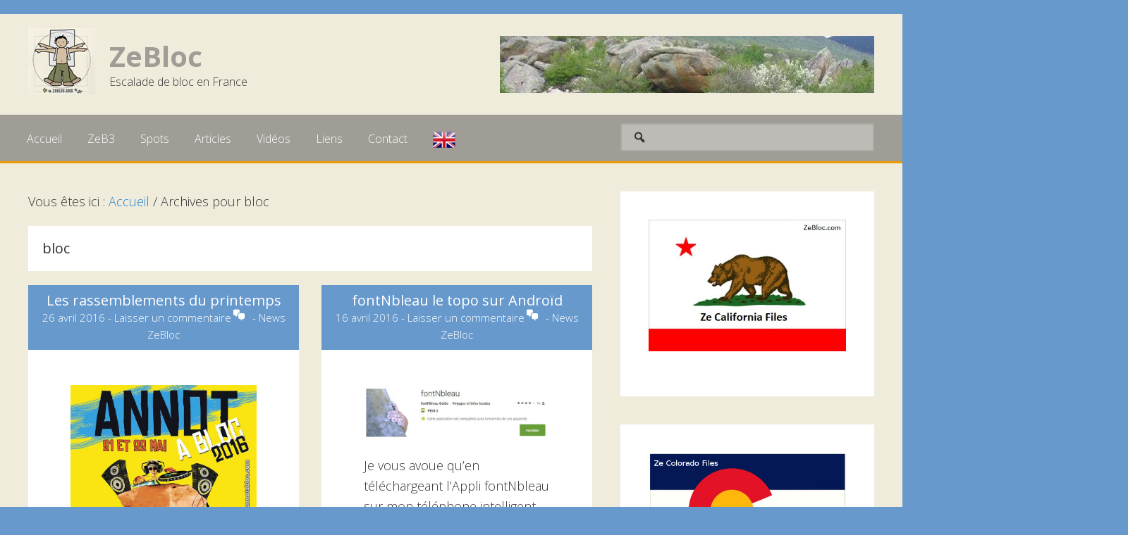

--- FILE ---
content_type: text/html; charset=UTF-8
request_url: http://www.zebloc.com/tag/bloc/page/4/
body_size: 8742
content:
<!DOCTYPE html><html lang="fr-FR"><head ><meta charset="UTF-8" /><meta name="robots" content="noindex,noodp,noydir" /><meta name="viewport" content="width=device-width, initial-scale=1" /><title>bloc – Page 4</title><link rel="stylesheet" href="http://www.zebloc.com/cms/wp-content/cache/min/1/e62a20c964184c96976f3168abed2857.css" data-minify="1" /><link rel='dns-prefetch' href='//fonts.googleapis.com' /><link rel='dns-prefetch' href='//s.w.org' /><link rel="alternate" type="application/rss+xml" title="ZeBloc &raquo; Flux" href="http://www.zebloc.com/feed/" /><link rel="alternate" type="application/rss+xml" title="ZeBloc &raquo; Flux des commentaires" href="http://www.zebloc.com/comments/feed/" /><link rel="alternate" type="application/rss+xml" title="ZeBloc &raquo; Flux de l’étiquette bloc" href="http://www.zebloc.com/tag/bloc/feed/" /><link rel="canonical" href="http://www.zebloc.com/tag/bloc/page/4/" />  <script type="text/javascript" data-cfasync="false">var mi_version         = '7.10.0';
	var mi_track_user      = true;
	var mi_no_track_reason = '';
	
	var disableStr = 'ga-disable-UA-1656776-1';

	/* Function to detect opted out users */
	function __gaTrackerIsOptedOut() {
		return document.cookie.indexOf(disableStr + '=true') > -1;
	}

	/* Disable tracking if the opt-out cookie exists. */
	if ( __gaTrackerIsOptedOut() ) {
		window[disableStr] = true;
	}

	/* Opt-out function */
	function __gaTrackerOptout() {
	  document.cookie = disableStr + '=true; expires=Thu, 31 Dec 2099 23:59:59 UTC; path=/';
	  window[disableStr] = true;
	}
	
	if ( mi_track_user ) {
		(function(i,s,o,g,r,a,m){i['GoogleAnalyticsObject']=r;i[r]=i[r]||function(){
			(i[r].q=i[r].q||[]).push(arguments)},i[r].l=1*new Date();a=s.createElement(o),
			m=s.getElementsByTagName(o)[0];a.async=1;a.src=g;m.parentNode.insertBefore(a,m)
		})(window,document,'script','//www.google-analytics.com/analytics.js','__gaTracker');

		__gaTracker('create', 'UA-1656776-1', 'auto');
		__gaTracker('set', 'forceSSL', true);
		__gaTracker('send','pageview');
	} else {
		console.log( "" );
		(function() {
			/* https://developers.google.com/analytics/devguides/collection/analyticsjs/ */
			var noopfn = function() {
				return null;
			};
			var noopnullfn = function() {
				return null;
			};
			var Tracker = function() {
				return null;
			};
			var p = Tracker.prototype;
			p.get = noopfn;
			p.set = noopfn;
			p.send = noopfn;
			var __gaTracker = function() {
				var len = arguments.length;
				if ( len === 0 ) {
					return;
				}
				var f = arguments[len-1];
				if ( typeof f !== 'object' || f === null || typeof f.hitCallback !== 'function' ) {
					console.log( 'Fonction actuellement pas en cours d’exécution __gaTracker(' + arguments[0] + " ....) parce que vous n’êtes pas suivi·e. " + mi_no_track_reason );
					return;
				}
				try {
					f.hitCallback();
				} catch (ex) {

				}
			};
			__gaTracker.create = function() {
				return new Tracker();
			};
			__gaTracker.getByName = noopnullfn;
			__gaTracker.getAll = function() {
				return [];
			};
			__gaTracker.remove = noopfn;
			window['__gaTracker'] = __gaTracker;
					})();
		}</script> <style type="text/css">img.wp-smiley,img.emoji{display:inline!important;border:none!important;box-shadow:none!important;height:1em!important;width:1em!important;margin:0 .07em!important;vertical-align:-0.1em!important;background:none!important;padding:0!important}</style><link rel='stylesheet' id='google-fonts-css'  href='//fonts.googleapis.com/css?family=Open+Sans%3A300%2C400%2C700&#038;ver=2.2.2' type='text/css' media='all' /> <script type='text/javascript'>/* <![CDATA[ */ var monsterinsights_frontend = {"js_events_tracking":"true","download_extensions":"doc,pdf,ppt,zip,xls,docx,pptx,xlsx","inbound_paths":"[]","home_url":"http:\/\/www.zebloc.com","hash_tracking":"false"}; /* ]]> */</script> <script type='text/javascript'>/* <![CDATA[ */ var quotescollectionAjax = {"ajaxUrl":"http:\/\/www.zebloc.com\/cms\/wp-admin\/admin-ajax.php","nonce":"5189faaaf6","nextQuote":"Prochaine citation \u00bb","loading":"Chargement...","error":"Erreur d'obtention de la citation","autoRefreshMax":"20","autoRefreshCount":"0"}; /* ]]> */</script> <!--[if lt IE 9]> <script type='text/javascript' src='http://www.zebloc.com/cms/wp-content/themes/genesis/lib/js/html5shiv.min.js'></script> <![endif]--><link rel='https://api.w.org/' href='http://www.zebloc.com/wp-json/' /><link rel="EditURI" type="application/rsd+xml" title="RSD" href="http://www.zebloc.com/cms/xmlrpc.php?rsd" /><link rel="pingback" href="http://www.zebloc.com/cms/xmlrpc.php" /><link rel="prev" href="http://www.zebloc.com/tag/bloc/page/3/" /><link rel="next" href="http://www.zebloc.com/tag/bloc/page/5/" /><style type="text/css">.recentcomments a{display:inline!important;padding:0!important;margin:0!important}</style><link rel="icon" href="http://www.zebloc.com/cms/wp-content/uploads/2016/03/favicon.png" sizes="32x32" /><link rel="icon" href="http://www.zebloc.com/cms/wp-content/uploads/2016/03/favicon.png" sizes="192x192" /><link rel="apple-touch-icon-precomposed" href="http://www.zebloc.com/cms/wp-content/uploads/2016/03/favicon.png" /><meta name="msapplication-TileImage" content="http://www.zebloc.com/cms/wp-content/uploads/2016/03/favicon.png" /></head><body class="archive paged tag tag-bloc tag-18 paged-4 tag-paged-4 header-full-width content-sidebar" itemscope itemtype="https://schema.org/WebPage"><div class="site-container"><ul class="genesis-skip-link"><li><a href="#genesis-nav-primary" class="screen-reader-shortcut"> Passer à la navigation principale</a></li><li><a href="#genesis-content" class="screen-reader-shortcut"> Aller au contenu</a></li><li><a href="#genesis-sidebar-primary" class="screen-reader-shortcut"> Aller à la barre latérale principale</a></li></ul><header class="site-header" itemscope itemtype="https://schema.org/WPHeader"><div class="wrap"><a class="site-logo" href="http://www.zebloc.com"><img src="http://www.zebloc.com/cms/wp-content/themes/zebloc/images/zebloc.jpg"</a><div class="site-hgroup"><h1 class="site-title"><a href="http://www.zebloc.com" title="ZeBloc">ZeBloc</a></h1><p class="site-description">Escalade de bloc en France</p></div></div></header><nav class="nav-primary" aria-label="Principal" itemscope itemtype="https://schema.org/SiteNavigationElement" id="genesis-nav-primary"><div class="wrap"><ul id="menu-menu-principal" class="menu genesis-nav-menu menu-primary js-superfish"><li id="menu-item-65837" class="menu-item menu-item-type-custom menu-item-object-custom menu-item-65837"><a class="menu-image-title-after" href="/" itemprop="url"><span itemprop="name"><span class="menu-image-title">Accueil</span></span></a></li><li id="menu-item-66194" class="menu-item menu-item-type-post_type menu-item-object-page menu-item-66194"><a class="menu-image-title-after" href="http://www.zebloc.com/zeb3/" itemprop="url"><span itemprop="name"><span class="menu-image-title">ZeB3</span></span></a></li><li id="menu-item-65839" class="menu-item menu-item-type-custom menu-item-object-custom menu-item-has-children menu-item-65839"><a class="menu-image-title-after" href="/spots/" itemprop="url"><span itemprop="name"><span class="menu-image-title">Spots</span></span></a><ul class="sub-menu"><li id="menu-item-65838" class="menu-item menu-item-type-taxonomy menu-item-object-spot-type menu-item-65838"><a class="menu-image-title-after" href="http://www.zebloc.com/spot-type/salle-de-bloc/" itemprop="url"><span itemprop="name"><span class="menu-image-title">Salle de Bloc</span></span></a></li><li id="menu-item-65843" class="menu-item menu-item-type-taxonomy menu-item-object-spot-type menu-item-has-children menu-item-65843"><a class="menu-image-title-after" href="http://www.zebloc.com/spot-type/spots-etrangers/" itemprop="url"><span itemprop="name"><span class="menu-image-title">Spots étrangers</span></span></a><ul class="sub-menu"><li id="menu-item-65844" class="menu-item menu-item-type-taxonomy menu-item-object-spot-type menu-item-65844"><a class="menu-image-title-after" href="http://www.zebloc.com/spot-type/argentina/" itemprop="url"><span itemprop="name"><span class="menu-image-title">Argentina</span></span></a></li><li id="menu-item-65849" class="menu-item menu-item-type-taxonomy menu-item-object-spot-type menu-item-65849"><a class="menu-image-title-after" href="http://www.zebloc.com/spot-type/chile/" itemprop="url"><span itemprop="name"><span class="menu-image-title">Chile</span></span></a></li><li id="menu-item-65850" class="menu-item menu-item-type-taxonomy menu-item-object-spot-type menu-item-65850"><a class="menu-image-title-after" href="http://www.zebloc.com/spot-type/england/" itemprop="url"><span itemprop="name"><span class="menu-image-title">England</span></span></a></li><li id="menu-item-65851" class="menu-item menu-item-type-taxonomy menu-item-object-spot-type menu-item-65851"><a class="menu-image-title-after" href="http://www.zebloc.com/spot-type/japan/" itemprop="url"><span itemprop="name"><span class="menu-image-title">Japan</span></span></a></li><li id="menu-item-65852" class="menu-item menu-item-type-taxonomy menu-item-object-spot-type menu-item-65852"><a class="menu-image-title-after" href="http://www.zebloc.com/spot-type/south-africa/" itemprop="url"><span itemprop="name"><span class="menu-image-title">South Africa</span></span></a></li><li id="menu-item-65853" class="menu-item menu-item-type-taxonomy menu-item-object-spot-type menu-item-65853"><a class="menu-image-title-after" href="http://www.zebloc.com/spot-type/spain/" itemprop="url"><span itemprop="name"><span class="menu-image-title">Spain</span></span></a></li><li id="menu-item-65854" class="menu-item menu-item-type-taxonomy menu-item-object-spot-type menu-item-65854"><a class="menu-image-title-after" href="http://www.zebloc.com/spot-type/switzerland/" itemprop="url"><span itemprop="name"><span class="menu-image-title">Switzerland</span></span></a></li><li id="menu-item-65855" class="menu-item menu-item-type-taxonomy menu-item-object-spot-type menu-item-65855"><a class="menu-image-title-after" href="http://www.zebloc.com/spot-type/united-states/" itemprop="url"><span itemprop="name"><span class="menu-image-title">United States</span></span></a></li></ul></li><li id="menu-item-66257" class="menu-item menu-item-type-post_type menu-item-object-page menu-item-66257"><a class="menu-image-title-after" href="http://www.zebloc.com/spots-francais/" itemprop="url"><span itemprop="name"><span class="menu-image-title">Spots français</span></span></a></li></ul></li><li id="menu-item-65893" class="menu-item menu-item-type-custom menu-item-object-custom menu-item-has-children menu-item-65893"><a class="menu-image-title-after" href="/rubriques/" itemprop="url"><span itemprop="name"><span class="menu-image-title">Articles</span></span></a><ul class="sub-menu"><li id="menu-item-65894" class="menu-item menu-item-type-taxonomy menu-item-object-rubriques-cat menu-item-65894"><a class="menu-image-title-after" href="http://www.zebloc.com/articles-categorie/divers/" itemprop="url"><span itemprop="name"><span class="menu-image-title">Divers</span></span></a></li><li id="menu-item-65895" class="menu-item menu-item-type-taxonomy menu-item-object-rubriques-cat menu-item-65895"><a class="menu-image-title-after" href="http://www.zebloc.com/articles-categorie/la-chronique-de-rascal/" itemprop="url"><span itemprop="name"><span class="menu-image-title">La Chronique de Rascal</span></span></a></li><li id="menu-item-65896" class="menu-item menu-item-type-taxonomy menu-item-object-rubriques-cat menu-item-65896"><a class="menu-image-title-after" href="http://www.zebloc.com/articles-categorie/interviews/" itemprop="url"><span itemprop="name"><span class="menu-image-title">Interviews</span></span></a></li><li id="menu-item-65897" class="menu-item menu-item-type-taxonomy menu-item-object-rubriques-cat menu-item-has-children menu-item-65897"><a class="menu-image-title-after" href="http://www.zebloc.com/articles-categorie/livres-topos-et-dvds/" itemprop="url"><span itemprop="name"><span class="menu-image-title">Livres, Topos et DVDs</span></span></a><ul class="sub-menu"><li id="menu-item-66277" class="menu-item menu-item-type-taxonomy menu-item-object-rubriques-cat menu-item-66277"><a class="menu-image-title-after" href="http://www.zebloc.com/articles-categorie/livres/" itemprop="url"><span itemprop="name"><span class="menu-image-title">Livres</span></span></a></li><li id="menu-item-66276" class="menu-item menu-item-type-taxonomy menu-item-object-rubriques-cat menu-item-66276"><a class="menu-image-title-after" href="http://www.zebloc.com/articles-categorie/topos/" itemprop="url"><span itemprop="name"><span class="menu-image-title">Topos</span></span></a></li><li id="menu-item-66275" class="menu-item menu-item-type-taxonomy menu-item-object-rubriques-cat menu-item-66275"><a class="menu-image-title-after" href="http://www.zebloc.com/articles-categorie/dvds/" itemprop="url"><span itemprop="name"><span class="menu-image-title">DVDs</span></span></a></li></ul></li><li id="menu-item-65898" class="menu-item menu-item-type-taxonomy menu-item-object-rubriques-cat menu-item-65898"><a class="menu-image-title-after" href="http://www.zebloc.com/articles-categorie/materiel/" itemprop="url"><span itemprop="name"><span class="menu-image-title">Matériel</span></span></a></li><li id="menu-item-65899" class="menu-item menu-item-type-taxonomy menu-item-object-rubriques-cat menu-item-65899"><a class="menu-image-title-after" href="http://www.zebloc.com/articles-categorie/rassemblements/" itemprop="url"><span itemprop="name"><span class="menu-image-title">Rassemblements</span></span></a></li><li id="menu-item-65900" class="menu-item menu-item-type-taxonomy menu-item-object-rubriques-cat menu-item-65900"><a class="menu-image-title-after" href="http://www.zebloc.com/articles-categorie/technique-entrainement/" itemprop="url"><span itemprop="name"><span class="menu-image-title">Technique / Entrainement</span></span></a></li></ul></li><li id="menu-item-66271" class="menu-item menu-item-type-post_type menu-item-object-page menu-item-66271"><a class="menu-image-title-after" href="http://www.zebloc.com/videos/" itemprop="url"><span itemprop="name"><span class="menu-image-title">Vidéos</span></span></a></li><li id="menu-item-66293" class="menu-item menu-item-type-post_type menu-item-object-page menu-item-66293"><a class="menu-image-title-after" href="http://www.zebloc.com/liens/" itemprop="url"><span itemprop="name"><span class="menu-image-title">Liens</span></span></a></li><li id="menu-item-66247" class="menu-item menu-item-type-post_type menu-item-object-page menu-item-66247"><a class="menu-image-title-after" href="http://www.zebloc.com/contact/" itemprop="url"><span itemprop="name"><span class="menu-image-title">Contact</span></span></a></li><li id="menu-item-66355" class="zb-en-content menu-item menu-item-type-taxonomy menu-item-object-rubriques-cat menu-item-has-children menu-item-66355"><a class="menu-image-title-hide menu-image-not-hovered" href="http://www.zebloc.com/articles-categorie/english-content/" itemprop="url"><span itemprop="name"><span class="menu-image-title">English content</span><img width="32" height="23" src="http://www.zebloc.com/cms/wp-content/uploads/2016/03/UK.png" class="menu-image menu-image-title-hide" alt="" /></span></a><ul class="sub-menu"><li id="menu-item-66356" class="menu-item menu-item-type-taxonomy menu-item-object-rubriques-cat menu-item-66356"><a class="menu-image-title-after" href="http://www.zebloc.com/articles-categorie/areas/" itemprop="url"><span itemprop="name"><span class="menu-image-title">Areas</span></span></a></li><li id="menu-item-66366" class="menu-item menu-item-type-taxonomy menu-item-object-rubriques-cat menu-item-66366"><a class="menu-image-title-after" href="http://www.zebloc.com/articles-categorie/books-guidebooks/" itemprop="url"><span itemprop="name"><span class="menu-image-title">Books / Guidebooks</span></span></a></li><li id="menu-item-66367" class="menu-item menu-item-type-taxonomy menu-item-object-rubriques-cat menu-item-66367"><a class="menu-image-title-after" href="http://www.zebloc.com/articles-categorie/interviews-en/" itemprop="url"><span itemprop="name"><span class="menu-image-title">Interviews</span></span></a></li><li id="menu-item-66368" class="menu-item menu-item-type-taxonomy menu-item-object-rubriques-cat menu-item-66368"><a class="menu-image-title-after" href="http://www.zebloc.com/articles-categorie/various/" itemprop="url"><span itemprop="name"><span class="menu-image-title">Various</span></span></a></li></ul></li><li class="secondary-search"><form class="search-form" itemprop="potentialAction" itemscope itemtype="https://schema.org/SearchAction" method="get" action="http://www.zebloc.com/" role="search"><input class="search-form-input" type="search" name="s" id="searchform-696edf13029fe2.18639641" placeholder="&#xf179;"><input class="search-form-submit" type="submit" value="Chercher"><meta itemprop="target" content="http://www.zebloc.com/?s={s}"></form></li></ul></div></nav><div class="site-inner"><div class="content-sidebar-wrap"><main class="content" id="genesis-content"><div class="breadcrumb" itemscope itemtype="https://schema.org/BreadcrumbList">Vous êtes ici : <span class="breadcrumb-link-wrap" itemprop="itemListElement" itemscope itemtype="https://schema.org/ListItem"><a class="breadcrumb-link" href="http://www.zebloc.com/" itemprop="item"><span class="breadcrumb-link-text-wrap" itemprop="name">Accueil</span></a><meta itemprop="position" content="1"></span> <span aria-label="breadcrumb separator">/</span> Archives pour bloc</div><div class="archive-description taxonomy-archive-description taxonomy-description"><h1 class="archive-title">bloc</h1></div><article class="post-66451 post type-post status-publish format-standard has-post-thumbnail category-news-zebloc tag-annot tag-bloc tag-camp4 tag-contest tag-escalade tag-melloblocco tag-ossau tag-rassemblement tag-riouperoux entry genesis-grid genesis-grid-1 genesis-grid-odd" itemscope itemtype="https://schema.org/CreativeWork"><header class="entry-header"><h2 class="entry-title" itemprop="headline"><a class="entry-title-link" rel="bookmark" href="http://www.zebloc.com/les-rassemblements-du-printemps/">Les rassemblements du printemps</a></h2><p class="entry-meta"><time class="entry-time" itemprop="datePublished" datetime="2016-04-26T19:28:22+00:00">26 avril 2016</time> - <span class="entry-comments-link"><a href="http://www.zebloc.com/les-rassemblements-du-printemps/#respond">Laisser un commentaire</a></span> - <span class="post-type">News ZeBloc</span></p></header><div class="entry-content" itemprop="text"><a href="http://www.zebloc.com/les-rassemblements-du-printemps/"><img width="679" height="960" src="http://www.zebloc.com/cms/wp-content/uploads/2016/04/annotabloc2k16.jpg" class="alignleft post-image" alt="" itemprop="image" srcset="http://www.zebloc.com/cms/wp-content/uploads/2016/04/annotabloc2k16.jpg 679w, http://www.zebloc.com/cms/wp-content/uploads/2016/04/annotabloc2k16-212x300.jpg 212w, http://www.zebloc.com/cms/wp-content/uploads/2016/04/annotabloc2k16-17x24.jpg 17w, http://www.zebloc.com/cms/wp-content/uploads/2016/04/annotabloc2k16-25x36.jpg 25w, http://www.zebloc.com/cms/wp-content/uploads/2016/04/annotabloc2k16-34x48.jpg 34w" sizes="(max-width: 679px) 100vw, 679px" /></a><p>Le plastique c&rsquo;est peut-être fantastique, mais le caillou c&rsquo;est super doux. Donc voilà quelques idées de rassemblements pour le printemps 2016. Camp4 à Bleau  du 05 au 07 mai. Rassemblement avec contest amical et autres festivités à Buthiers. Melloblocco : du 05 au 08 mai aura lieu l’édition de cet énorme rassemblement annuel dans le [&hellip;]</p> <a href="http://www.zebloc.com/les-rassemblements-du-printemps/" class="more-link">[Lire la suite...] <span class="screen-reader-text">à proposLes rassemblements du printemps</span></a></div></article><article class="post-66432 post type-post status-publish format-standard category-news-zebloc tag-bloc tag-escalade tag-fontnbleau tag-zebloc entry genesis-grid genesis-grid-2 genesis-grid-even" itemscope itemtype="https://schema.org/CreativeWork"><header class="entry-header"><h2 class="entry-title" itemprop="headline"><a class="entry-title-link" rel="bookmark" href="http://www.zebloc.com/fontnbleau-le-topo-sur-android/">fontNbleau le topo sur Androïd</a></h2><p class="entry-meta"><time class="entry-time" itemprop="datePublished" datetime="2016-04-16T16:55:21+00:00">16 avril 2016</time> - <span class="entry-comments-link"><a href="http://www.zebloc.com/fontnbleau-le-topo-sur-android/#respond">Laisser un commentaire</a></span> - <span class="post-type">News ZeBloc</span></p></header><div class="entry-content" itemprop="text"><a href="http://www.zebloc.com/fontnbleau-le-topo-sur-android/"><img width="696" height="201" src="http://www.zebloc.com/cms/wp-content/uploads/2016/04/fontnbleau.jpg" class="alignleft post-image" alt="" itemprop="image" srcset="http://www.zebloc.com/cms/wp-content/uploads/2016/04/fontnbleau.jpg 696w, http://www.zebloc.com/cms/wp-content/uploads/2016/04/fontnbleau-300x87.jpg 300w, http://www.zebloc.com/cms/wp-content/uploads/2016/04/fontnbleau-24x7.jpg 24w, http://www.zebloc.com/cms/wp-content/uploads/2016/04/fontnbleau-36x10.jpg 36w, http://www.zebloc.com/cms/wp-content/uploads/2016/04/fontnbleau-48x14.jpg 48w" sizes="(max-width: 696px) 100vw, 696px" /></a><p>Je vous avoue qu&rsquo;en téléchargeant l&rsquo;Appli fontNbleau sur mon téléphone intelligent, je m&rsquo;attendais à un truc révolutionnaire. Le style d&rsquo;appli qui me ferait décrocher des topos papiers, lourds, encombrants, fragiles et peu interactifs (!). Surtout à Bleau, site sur lequel, si on veut se trimbaler avec l&rsquo;intégralité des informations dispersées dans les topos existant, il [&hellip;]</p> <a href="http://www.zebloc.com/fontnbleau-le-topo-sur-android/" class="more-link">[Lire la suite...] <span class="screen-reader-text">à proposfontNbleau le topo sur Androïd</span></a></div></article><article class="post-65464 post type-post status-publish format-standard category-news-zebloc tag-altissimo tag-bloc tag-escalade tag-toulouse entry genesis-grid genesis-grid-3 genesis-grid-odd" itemscope itemtype="https://schema.org/CreativeWork"><header class="entry-header"><h2 class="entry-title" itemprop="headline"><a class="entry-title-link" rel="bookmark" href="http://www.zebloc.com/altissimo-montaudran-toulouse-mise-a-jour/">Altissimo Montaudran (Toulouse) : mise à jour</a></h2><p class="entry-meta"><time class="entry-time" itemprop="datePublished" datetime="2016-01-24T17:58:21+00:00">24 janvier 2016</time> - <span class="entry-comments-link"><a href="http://www.zebloc.com/altissimo-montaudran-toulouse-mise-a-jour/#respond">Laisser un commentaire</a></span> - <span class="post-type">News ZeBloc</span></p></header><div class="entry-content" itemprop="text"><a href="http://www.zebloc.com/altissimo-montaudran-toulouse-mise-a-jour/"></a><p>24 janvier 2016 Avant, Altissimo Montaudran était avant tout une salle de voies. Mais çà, c&rsquo;était avant! L&rsquo;espace bloc, principalement constitué d&rsquo;une grotte agrémentée de 3 murs (dont une dalle) et d&rsquo;un pan inclinable, a été plus que doublé par l&rsquo;ajout d&rsquo;une nouvelle salle qui se trouve bien complémentaire de par les profils proposés. Il [&hellip;]</p> <a href="http://www.zebloc.com/altissimo-montaudran-toulouse-mise-a-jour/" class="more-link">[Lire la suite...] <span class="screen-reader-text">à proposAltissimo Montaudran (Toulouse) : mise à jour</span></a></div></article><article class="post-60247 post type-post status-publish format-standard category-news-zebloc tag-bloc tag-escalade tag-salle entry genesis-grid genesis-grid-4 genesis-grid-even" itemscope itemtype="https://schema.org/CreativeWork"><header class="entry-header"><h2 class="entry-title" itemprop="headline"><a class="entry-title-link" rel="bookmark" href="http://www.zebloc.com/au-fait-qui-a-vraiment-la-plus-grande/">Au fait, qui a vraiment la plus grande?</a></h2><p class="entry-meta"><time class="entry-time" itemprop="datePublished" datetime="2015-09-09T17:43:00+00:00">9 septembre 2015</time> - <span class="entry-comments-link"><a href="http://www.zebloc.com/au-fait-qui-a-vraiment-la-plus-grande/#comments">3 commentaires</a></span> - <span class="post-type">News ZeBloc</span></p></header><div class="entry-content" itemprop="text"><a href="http://www.zebloc.com/au-fait-qui-a-vraiment-la-plus-grande/"></a><p>Partager la publication « Au fait, qui a vraiment la plus grande? » FacebookTwitterEmail</p> <a href="http://www.zebloc.com/au-fait-qui-a-vraiment-la-plus-grande/" class="more-link">[Lire la suite...] <span class="screen-reader-text">à proposAu fait, qui a vraiment la plus grande?</span></a></div></article><article class="post-60155 post type-post status-publish format-standard category-news-zebloc tag-atlissimo tag-bloc tag-bloque tag-bouldering tag-escalade tag-solo tag-toulouse entry genesis-grid genesis-grid-5 genesis-grid-odd" itemscope itemtype="https://schema.org/CreativeWork"><header class="entry-header"><h2 class="entry-title" itemprop="headline"><a class="entry-title-link" rel="bookmark" href="http://www.zebloc.com/visite-de-la-plus-grande-salle-de-france/">Visite de la plus grande salle de France</a></h2><p class="entry-meta"><time class="entry-time" itemprop="datePublished" datetime="2015-09-07T19:34:32+00:00">7 septembre 2015</time> - <span class="entry-comments-link"><a href="http://www.zebloc.com/visite-de-la-plus-grande-salle-de-france/#respond">Laisser un commentaire</a></span> - <span class="post-type">News ZeBloc</span></p></header><div class="entry-content" itemprop="text"><a href="http://www.zebloc.com/visite-de-la-plus-grande-salle-de-france/"></a><p>ZeBloc est allé rendre visite à la salle SOLO, autoproclamée plus grande salle de France. Partager la publication « Visite de la plus grande salle de France » FacebookTwitterEmail</p> <a href="http://www.zebloc.com/visite-de-la-plus-grande-salle-de-france/" class="more-link">[Lire la suite...] <span class="screen-reader-text">à proposVisite de la plus grande salle de France</span></a></div></article><article class="post-59434 post type-post status-publish format-standard category-news-zebloc tag-albbarracin tag-bloc tag-bloque tag-bouldering tag-escalade entry genesis-grid genesis-grid-6 genesis-grid-even" itemscope itemtype="https://schema.org/CreativeWork"><header class="entry-header"><h2 class="entry-title" itemprop="headline"><a class="entry-title-link" rel="bookmark" href="http://www.zebloc.com/albarracin-rappel-des-secteurs-interdits/">Albarracin : rappel des secteurs interdits</a></h2><p class="entry-meta"><time class="entry-time" itemprop="datePublished" datetime="2015-08-20T13:22:50+00:00">20 août 2015</time> - <span class="entry-comments-link"><a href="http://www.zebloc.com/albarracin-rappel-des-secteurs-interdits/#comments">2 commentaires</a></span> - <span class="post-type">News ZeBloc</span></p></header><div class="entry-content" itemprop="text"><a href="http://www.zebloc.com/albarracin-rappel-des-secteurs-interdits/"></a><p>Partager la publication « Albarracin : rappel des secteurs interdits » FacebookTwitterEmail</p> <a href="http://www.zebloc.com/albarracin-rappel-des-secteurs-interdits/" class="more-link">[Lire la suite...] <span class="screen-reader-text">à proposAlbarracin : rappel des secteurs interdits</span></a></div></article><article class="post-55903 post type-post status-publish format-standard category-news-zebloc tag-blaquererie tag-bloc tag-escalade tag-rassemblement entry genesis-grid genesis-grid-7 genesis-grid-odd" itemscope itemtype="https://schema.org/CreativeWork"><header class="entry-header"><h2 class="entry-title" itemprop="headline"><a class="entry-title-link" rel="bookmark" href="http://www.zebloc.com/rassemblement-a-la-blaquererie/">Rassemblement à la Blaquererie</a></h2><p class="entry-meta"><time class="entry-time" itemprop="datePublished" datetime="2015-05-22T13:29:52+00:00">22 mai 2015</time> - <span class="entry-comments-link"><a href="http://www.zebloc.com/rassemblement-a-la-blaquererie/#respond">Laisser un commentaire</a></span> - <span class="post-type">News ZeBloc</span></p></header><div class="entry-content" itemprop="text"><a href="http://www.zebloc.com/rassemblement-a-la-blaquererie/"></a><p>Pour ceux qui ne connaissent pas, la Blaquererie est un spot calcaire bien sympa sur les hauteurs de Lodève. Le 06 juin aura lieu un rassemblement sur place, suivi d&rsquo;une compét le lendemain à la salle Couleur Caillou de Millau. Partager la publication « Rassemblement à la Blaquererie » FacebookTwitterEmail</p> <a href="http://www.zebloc.com/rassemblement-a-la-blaquererie/" class="more-link">[Lire la suite...] <span class="screen-reader-text">à proposRassemblement à la Blaquererie</span></a></div></article><article class="post-55266 post type-post status-publish format-standard category-news-zebloc tag-bloc tag-carte tag-escalade tag-estrop tag-spots tag-zebloc entry genesis-grid genesis-grid-8 genesis-grid-even" itemscope itemtype="https://schema.org/CreativeWork"><header class="entry-header"><h2 class="entry-title" itemprop="headline"><a class="entry-title-link" rel="bookmark" href="http://www.zebloc.com/187-2/">187</a></h2><p class="entry-meta"><time class="entry-time" itemprop="datePublished" datetime="2015-05-06T10:56:09+00:00">6 mai 2015</time> - <span class="entry-comments-link"><a href="http://www.zebloc.com/187-2/#comments">3 commentaires</a></span> - <span class="post-type">News ZeBloc</span></p></header><div class="entry-content" itemprop="text"><a href="http://www.zebloc.com/187-2/"></a><p>187 spots dans la page ZeBloc avec le refuge de l&rsquo;Estrop dans le 04. Il y a certainement plein d&rsquo;erreurs dans la base ZeBloc, vu l&rsquo;ancienneté de certaines infos. Tout commentaire est donc le bienvenu&#8230; Partager la publication « 187 » FacebookTwitterEmail</p> <a href="http://www.zebloc.com/187-2/" class="more-link">[Lire la suite...] <span class="screen-reader-text">à propos187</span></a></div></article><article class="post-54364 post type-post status-publish format-standard category-news-zebloc tag-bloc tag-escalade tag-topo tag-valdu entry genesis-grid genesis-grid-9 genesis-grid-odd" itemscope itemtype="https://schema.org/CreativeWork"><header class="entry-header"><h2 class="entry-title" itemprop="headline"><a class="entry-title-link" rel="bookmark" href="http://www.zebloc.com/valdu-di-saltu-un-topo-en-ligne/">Valdu di Saltu : un topo en ligne</a></h2><p class="entry-meta"><time class="entry-time" itemprop="datePublished" datetime="2015-04-10T22:00:02+00:00">10 avril 2015</time> - <span class="entry-comments-link"><a href="http://www.zebloc.com/valdu-di-saltu-un-topo-en-ligne/#comments">2 commentaires</a></span> - <span class="post-type">News ZeBloc</span></p></header><div class="entry-content" itemprop="text"><a href="http://www.zebloc.com/valdu-di-saltu-un-topo-en-ligne/"></a><p>Le site de Valdu di Saltu en Corse a désormais un topo en ligne avec passages identifiés sur photos, ce qui en fait un bon complément aux topo existant par ailleurs. Une initiative sympa. Partager la publication « Valdu di Saltu : un topo en ligne » FacebookTwitterEmail</p> <a href="http://www.zebloc.com/valdu-di-saltu-un-topo-en-ligne/" class="more-link">[Lire la suite...] <span class="screen-reader-text">à proposValdu di Saltu : un topo en ligne</span></a></div></article><article class="post-54357 post type-post status-publish format-standard category-news-zebloc tag-97 tag-annotabloc tag-bloc tag-charkobloc tag-contest tag-escalade tag-melloblocco tag-ossau tag-zebloc entry genesis-grid genesis-grid-10 genesis-grid-even" itemscope itemtype="https://schema.org/CreativeWork"><header class="entry-header"><h2 class="entry-title" itemprop="headline"><a class="entry-title-link" rel="bookmark" href="http://www.zebloc.com/les-rassemblements-du-printemps-et-un-peu-plus/">Les rassemblements du printemps et un peu plus (mis à jour le 10 avril)&#8230;.</a></h2><p class="entry-meta"><time class="entry-time" itemprop="datePublished" datetime="2015-04-09T19:38:50+00:00">9 avril 2015</time> - <span class="entry-comments-link"><a href="http://www.zebloc.com/les-rassemblements-du-printemps-et-un-peu-plus/#comments">2 commentaires</a></span> - <span class="post-type">News ZeBloc</span></p></header><div class="entry-content" itemprop="text"><a href="http://www.zebloc.com/les-rassemblements-du-printemps-et-un-peu-plus/"></a><p>Bon, quelques mois sans une news, c&rsquo;est pas qu&rsquo;on s&rsquo;use mais c&rsquo;est que d&rsquo;autres choses ont pris le dessus&#8230; Bon, du coup , je regroupe plein de news en une seule pour vous présenter les rassemblements du printemps-été&#8230; La Jonquera Bloquera : juste derrière la frontière espagnole aura lieu un rassemblement les 25-26 avril. Je [&hellip;]</p> <a href="http://www.zebloc.com/les-rassemblements-du-printemps-et-un-peu-plus/" class="more-link">[Lire la suite...] <span class="screen-reader-text">à proposLes rassemblements du printemps et un peu plus (mis à jour le 10 avril)&#8230;.</span></a></div></article><div class="archive-pagination pagination"><ul><li class="pagination-previous"><a href="http://www.zebloc.com/tag/bloc/page/3/" >&#x000AB; Page précédente</a></li><li><a href="http://www.zebloc.com/tag/bloc/"><span class="screen-reader-text">Page</span>1</a></li><li><a href="http://www.zebloc.com/tag/bloc/page/2/"><span class="screen-reader-text">Page</span>2</a></li><li><a href="http://www.zebloc.com/tag/bloc/page/3/"><span class="screen-reader-text">Page</span>3</a></li><li class="active" ><a href="http://www.zebloc.com/tag/bloc/page/4/" aria-label="Page courante" aria-current="page"><span class="screen-reader-text">Page</span>4</a></li><li><a href="http://www.zebloc.com/tag/bloc/page/5/"><span class="screen-reader-text">Page</span>5</a></li><li><a href="http://www.zebloc.com/tag/bloc/page/6/"><span class="screen-reader-text">Page</span>6</a></li><li><a href="http://www.zebloc.com/tag/bloc/page/7/"><span class="screen-reader-text">Page</span>7</a></li><li class="pagination-next"><a href="http://www.zebloc.com/tag/bloc/page/5/" >Page suivante &#x000BB;</a></li></ul></div></main><aside class="sidebar sidebar-primary widget-area" role="complementary" aria-label="Barre latérale 1" itemscope itemtype="https://schema.org/WPSideBar" id="genesis-sidebar-primary"><h2 class="genesis-sidebar-title screen-reader-text">Barre latérale 1</h2><section id="text-6" class="widget widget_text"><div class="widget-wrap"><div class="textwidget"><p><a href="http://www.zebloc.com/category/ze-california-files/"><img class="aligncenter size-full wp-image-67569" src="[data-uri]" data-lazy-src="http://www.zebloc.com/cms/wp-content/uploads/2019/05/CaliforniaFiles.jpg" alt="" width="400" height="267" /><noscript><img class="aligncenter size-full wp-image-67569" src="http://www.zebloc.com/cms/wp-content/uploads/2019/05/CaliforniaFiles.jpg" alt="" width="400" height="267" /></noscript></a></p></div></div></section><section id="text-4" class="widget widget_text"><div class="widget-wrap"><div class="textwidget"><p><a href="http://www.zebloc.com/category/ze-colorado-files/"><img class="alignnone" src="[data-uri]" data-lazy-src="http://www.zebloc.com/cms/wp-content/uploads/2017/09/Colorado-Flag-1.png" alt="" width="479" height="295" /><noscript><img class="alignnone" src="http://www.zebloc.com/cms/wp-content/uploads/2017/09/Colorado-Flag-1.png" alt="" width="479" height="295" /></noscript></a></p></div></div></section><section id="quotescollection-2" class="widget widget_quotescollection"><div class="widget-wrap"><h3 class="widgettitle widget-title">Citation au hasard</h3><div class="quotescollection-quote" id="w_quotescollection_2"><p>là je n’avais que le perfo, et quand on passe un coup de perfo, le rocher reste lisse…</p><div class="attribution">&mdash;&nbsp;<cite class="author"><a href="http://www.climb.be/info/polmiques-autour-de-dosage-5-le-nouveau-film-de-big-up-productions">M. Fuselier</a></cite></div></div></div></section><section id="text-2" class="widget widget_text"><div class="widget-wrap"><h3 class="widgettitle widget-title">La Boutique Zebloc</h3><div class="textwidget">Pour être un beau bloqueur...<a href="http://zebloc.spreadshirt.net/" target="blank"><img src="[data-uri]" data-lazy-src="http://www.zebloc.com/cms/wp-content/uploads/2016/03/zebloc-capuche-vert-0.png"><noscript><img src="http://www.zebloc.com/cms/wp-content/uploads/2016/03/zebloc-capuche-vert-0.png"></noscript></a></div></div></section><section id="recent-comments-3" class="widget widget_recent_comments"><div class="widget-wrap"><h3 class="widgettitle widget-title">Commentaires récents</h3><ul id="recentcomments"><li class="recentcomments"><span class="comment-author-link">Quentin</span> dans <a href="http://www.zebloc.com/nouvelle-version-du-topo-du-plat-de-gerac/#comment-7294">Nouvelle version du topo du plat de Gérac</a></li><li class="recentcomments"><span class="comment-author-link">Quentin</span> dans <a href="http://www.zebloc.com/quickspots/cauterets/#comment-7293">Cauterets</a></li><li class="recentcomments"><span class="comment-author-link">Quentin</span> dans <a href="http://www.zebloc.com/quickspots/chaos-de-coumely/#comment-7292">Chaos de Coumély</a></li><li class="recentcomments"><span class="comment-author-link">ZeBloc</span> dans <a href="http://www.zebloc.com/quickspots/chaos-de-coumely/#comment-7291">Chaos de Coumély</a></li><li class="recentcomments"><span class="comment-author-link">ZeBloc</span> dans <a href="http://www.zebloc.com/quickspots/cauterets/#comment-7290">Cauterets</a></li></ul></div></section></aside></div></div><footer class="site-footer" itemscope itemtype="https://schema.org/WPFooter"><div class="wrap"><p>&copy; ZeBloc.com 2026</p></div></footer></div> <script type='text/javascript'>/* <![CDATA[ */ var mcaCommentTextarea = "textarea[name=\"comment\"]"; /* ]]> */</script> <script>(function(w, d){
	var b = d.getElementsByTagName("body")[0];
	var s = d.createElement("script"); s.async = true;
	s.src = !("IntersectionObserver" in w) ? "http://www.zebloc.com/cms/wp-content/plugins/wp-rocket/inc/front/js/lazyload-8.15.2.min.js" : "http://www.zebloc.com/cms/wp-content/plugins/wp-rocket/inc/front/js/lazyload-10.17.min.js";
	w.lazyLoadOptions = {
		elements_selector: "img,iframe",
		data_src: "lazy-src",
		data_srcset: "lazy-srcset",
		data_sizes: "lazy-sizes",
		skip_invisible: false,
		class_loading: "lazyloading",
		class_loaded: "lazyloaded",
		threshold: 300,
		callback_load: function(element) {
			if ( element.tagName === "IFRAME" && element.dataset.rocketLazyload == "fitvidscompatible" ) {
				if (element.classList.contains("lazyloaded") ) {
					if (typeof window.jQuery != "undefined") {
						if (jQuery.fn.fitVids) {
							jQuery(element).parent().fitVids();
						}
					}
				}
			}
		}
	}; // Your options here. See "recipes" for more information about async.
	b.appendChild(s);
}(window, document));

// Listen to the Initialized event
window.addEventListener('LazyLoad::Initialized', function (e) {
    // Get the instance and puts it in the lazyLoadInstance variable
	var lazyLoadInstance = e.detail.instance;

	var observer = new MutationObserver(function(mutations) {
		mutations.forEach(function(mutation) {
			lazyLoadInstance.update();
		} );
	} );
	
	var b      = document.getElementsByTagName("body")[0];
	var config = { childList: true, subtree: true };
	
	observer.observe(b, config);
}, false);</script><script src="http://www.zebloc.com/cms/wp-content/cache/min/1/d55cff4e302919b8274708c85900543f.js" data-minify="1"></script></body></html>
<!-- This website is like a Rocket, isn't it? Performance optimized by WP Rocket. Learn more: https://wp-rocket.me -->

--- FILE ---
content_type: text/css; charset=utf-8
request_url: http://www.zebloc.com/cms/wp-content/cache/min/1/e62a20c964184c96976f3168abed2857.css
body_size: 38484
content:
html{font-family:sans-serif;-ms-text-size-adjust:100%;-webkit-text-size-adjust:100%}article,aside,details,figcaption,figure,footer,header,hgroup,main,nav,section,summary{display:block}audio,canvas,progress,video{display:inline-block;vertical-align:baseline}audio:not([controls]){display:none;height:0}[hidden],template{display:none}a{background:0 0}a:active,a:hover{outline:0}abbr[title]{border-bottom:1px dotted}dfn{font-style:italic}mark{background:#ff0;color:#333}small{font-size:80%}sub,sup{font-size:75%;line-height:0;position:relative;vertical-align:baseline}sup{top:-.5em}sub{bottom:-.25em}img{border:0}svg:not(:root){overflow:hidden}figure{margin:1em 40px}hr{box-sizing:content-box;height:0}pre{overflow:auto}code,kbd,pre,samp{font-family:monospace,monospace;font-size:1em}button,input,optgroup,select,textarea{color:inherit;font:inherit;margin:0}button{overflow:visible}button,select{text-transform:none}button,html input[type=button],input[type=reset],input[type=submit]{-webkit-appearance:button;cursor:pointer}button[disabled],html input[disabled]{cursor:default}button::-moz-focus-inner,input::-moz-focus-inner{border:0;padding:0}input{line-height:normal}input[type=checkbox],input[type=radio]{box-sizing:border-box;padding:0}input[type=number]::-webkit-inner-spin-button,input[type=number]::-webkit-outer-spin-button{height:auto}input[type=search]{-webkit-appearance:textfield}input[type=search]::-webkit-search-cancel-button,input[type=search]::-webkit-search-decoration{-webkit-appearance:none}fieldset{border:1px solid silver;margin:0 2px;padding:.35em .625em .75em}legend{border:0;padding:0}textarea{overflow:auto}optgroup{font-weight:700}td,th{padding:0}html,input[type=search]{box-sizing:border-box}*,:after,:before{box-sizing:inherit}.author-box:before,.clearfix:before,.entry-content:before,.entry:before,.footer-widgets:before,.nav-primary:before,.nav-secondary:before,.pagination:before,.site-container:before,.site-footer:before,.site-header:before,.site-inner:before,.wrap:before{content:" ";display:table}.author-box:after,.clearfix:after,.entry-content:after,.entry:after,.footer-widgets:after,.nav-primary:after,.nav-secondary:after,.pagination:after,.site-container:after,.site-footer:after,.site-header:after,.site-inner:after,.wrap:after{clear:both;content:" ";display:table}html{font-size:62.5%}body>div{font-size:1.8rem}body{background-color:#6799CC;color:#333;font-family:'Open Sans',sans-serif;font-size:18px;font-size:1.8rem;font-weight:300;line-height:1.625;margin:0;padding:20px 0}.button,.gallery img,a,button,input:focus,input[type=button],input[type=reset],input[type=submit],textarea:focus{-webkit-transition:all .1s ease-in-out;transition:all .1s ease-in-out}a{color:#1982d1;text-decoration:none}a:focus,a:hover{text-decoration:underline}p{margin:0 0 28px;padding:0}ol,ul{margin:0;padding:0}li{list-style-type:none}hr{border:0;border-collapse:collapse;border-top:1px solid #ddd;clear:both;margin:1em 0}b,strong{font-weight:700}blockquote,cite,em,i{font-style:italic}blockquote{margin:40px}blockquote::before{content:"\201C";display:block;font-size:30px;font-size:3rem;height:0;left:-20px;position:relative;top:-10px}h1,h2,h3,h4,h5,h6{color:#333;font-family:'Open Sans',sans-serif;font-weight:400;line-height:1.2;margin:0 0 10px}h1{font-size:36px;font-size:3.6rem}h2{font-size:30px;font-size:3rem}h3{font-size:24px;font-size:2.4rem}h4{font-size:20px;font-size:2rem}h5{font-size:18px;font-size:1.8rem}h6{font-size:16px;font-size:1.6rem}.wp-caption,embed,iframe,img,object,video{max-width:100%}img{height:auto}.featured-content img,.gallery img{width:auto}.gallery{overflow:hidden}.gallery-item{float:left;margin:0 0 28px;text-align:center}.gallery-columns-2 .gallery-item{width:50%}.gallery-columns-3 .gallery-item{width:33%}.gallery-columns-4 .gallery-item{width:25%}.gallery-columns-5 .gallery-item{width:20%}.gallery-columns-6 .gallery-item{width:16.6666%}.gallery-columns-7 .gallery-item{width:14.2857%}.gallery-columns-8 .gallery-item{width:12.5%}.gallery-columns-9 .gallery-item{width:11.1111%}.gallery img{border:1px solid #ddd;height:auto;padding:4px}.gallery img:focus,.gallery img:hover{border:1px solid #999}input,select,textarea{background-color:#fff;border:1px solid #ddd;color:#333;font-weight:300;padding:5px 8px}input:focus,textarea:focus{border:1px solid #999;outline:0}input[type=checkbox],input[type=image],input[type=radio]{width:auto}::-moz-placeholder{color:#333;font-weight:300;opacity:1}::-webkit-input-placeholder{color:#333;font-weight:300}.button,button,input[type=button],input[type=reset],input[type=submit]{background-color:#333;border:0;color:#fff;cursor:pointer;font-size:16px;font-size:1.6rem;font-weight:300;padding:16px 24px;text-transform:uppercase;width:auto}.button-sm{font-size:12px;font-size:1.2rem;font-weight:300;padding:8px 16px}.button:focus,.button:hover,button:focus,button:hover,input:focus[type=button],input:focus[type=reset],input:focus[type=submit],input:hover[type=button],input:hover[type=reset],input:hover[type=submit]{background-color:#6799CC;color:#fff}.entry-content .button:focus,.entry-content .button:hover{color:#fff}.footer-widgets .button,.footer-widgets button,.footer-widgets input[type=button],.footer-widgets input[type=reset],.footer-widgets input[type=submit]{background-color:#c3251d;color:#fff}.footer-widgets .button:focus,.footer-widgets .button:hover,.footer-widgets button:focus,.footer-widgets button:hover,.footer-widgets input:focus[type=button],.footer-widgets input:focus[type=reset],.footer-widgets input:focus[type=submit],.footer-widgets input:hover[type=button],.footer-widgets input:hover[type=reset],.footer-widgets input:hover[type=submit]{background-color:#fff;color:#333}.button{display:inline-block}input[type=search]::-webkit-search-cancel-button,input[type=search]::-webkit-search-results-button{display:none}table{border-collapse:collapse;border-spacing:0;line-height:2;margin-bottom:40px;width:100%}tbody{border-bottom:1px solid #ddd}td,th{text-align:left}td{border-top:1px solid #ddd;padding:6px 0}th{font-weight:400}.screen-reader-shortcut,.screen-reader-text,.screen-reader-text span{position:absolute!important;clip:rect(0,0,0,0);height:1px;width:1px;border:0;overflow:hidden}.genesis-nav-menu .search input[type=submit]:focus,.screen-reader-shortcut:focus,.screen-reader-text:focus,.widget_search input[type=submit]:focus{clip:auto!important;height:auto;width:auto;display:block;font-size:1em;font-weight:700;padding:15px 23px 14px;color:#333;background:#fff;z-index:100000;text-decoration:none;box-shadow:0 0 2px 2px rgba(0,0,0,.6)}.more-link{position:relative}.site-inner,.wrap{margin:0 auto;max-width:1280px}.site-inner{clear:both;padding:40px 40px 0;background-color:#F0ECDC}.content-sidebar-sidebar .content-sidebar-wrap,.sidebar-content-sidebar .content-sidebar-wrap,.sidebar-sidebar-content .content-sidebar-wrap{width:980px}.content-sidebar-sidebar .content-sidebar-wrap{float:left}.sidebar-content-sidebar .content-sidebar-wrap,.sidebar-sidebar-content .content-sidebar-wrap{float:right}.content{float:right;width:800px;padding-bottom:40px}.content-sidebar .content,.content-sidebar-sidebar .content,.sidebar-content-sidebar .content{float:left}.content-sidebar-sidebar .content,.sidebar-content-sidebar .content,.sidebar-sidebar-content .content{width:580px}.full-width-content .content{width:100%}.sidebar-primary{float:right;width:360px}.sidebar-content .sidebar-primary,.sidebar-sidebar-content .sidebar-primary{float:left}.sidebar-secondary{float:left;width:180px}.content-sidebar-sidebar .sidebar-secondary{float:right}.five-sixths,.four-sixths,.one-fourth,.one-half,.one-sixth,.one-third,.three-fourths,.three-sixths,.two-fourths,.two-sixths,.two-thirds{float:left;margin-left:2.564102564102564%}.one-half,.three-sixths,.two-fourths{width:48.717948717948715%}.one-third,.two-sixths{width:31.623931623931625%}.four-sixths,.two-thirds{width:65.81196581196582%}.one-fourth{width:23.076923076923077%}.three-fourths{width:74.35897435897436%}.one-sixth{width:14.52991452991453%}.five-sixths{width:82.90598290598291%}.first{clear:both;margin-left:0}.avatar{float:left}.alignleft .avatar,.author-box .avatar{margin-right:24px}.alignright .avatar{margin-left:24px}.comment .avatar{margin:0 16px 24px 0}.breadcrumb{margin-bottom:20px}.archive-description,.author-box{background-color:#fff;font-size:16px;font-size:1.6rem;padding:20px;margin-bottom:20px}#zspt-spot-switcher .archive-description{margin-bottom:0}.author-box-title{font-size:16px;font-size:1.6rem;margin-bottom:4px}.archive-description p:last-child,.author-box p:last-child{margin-bottom:0}.site-header .search-form{float:right;margin-top:12px}.entry-content .search-form,.site-header .search-form{width:50%}.genesis-nav-menu .search input[type=submit],.widget_search input[type=submit]{border:0;clip:rect(0,0,0,0);height:1px;margin:-1px;padding:0;position:absolute;width:1px}.archive-title{font-size:20px;font-size:2rem;margin-bottom:0}.entry-title{font-size:36px;font-size:3.6rem;color:#fff}.entry-title a,.sidebar .widget-title a{color:#333}.widget-title{font-size:18px;font-size:1.8rem;margin-bottom:20px}.footer-widgets .widget-title{color:#fff}a.aligncenter img{display:block;margin:0 auto}a.alignnone{display:inline-block}.alignleft{float:left;text-align:left}.alignright{float:right;text-align:right}a.alignleft,a.alignnone,a.alignright{max-width:100%}.aligncenter,img.centered{display:block;margin:0 auto 24px}.alignnone,img.alignnone{margin-bottom:12px}.wp-caption.alignleft,a.alignleft,img.alignleft{margin:0 24px 24px 0}.wp-caption.alignright,a.alignright,img.alignright{margin:0 0 24px 24px}.wp-caption-text{font-size:14px;font-size:1.4rem;font-weight:700;text-align:center}.entry-content p.wp-caption-text{margin-bottom:0}.entry-content .wp-audio-shortcode,.entry-content .wp-playlist,.entry-content .wp-video{margin:0 0 28px}.widget{word-wrap:break-word}.widget ol>li{list-style-position:inside;list-style-type:decimal;padding-left:20px;text-indent:-20px}.widget li li{border:0;margin:0 0 0 30px;padding:0}.widget_calendar table{width:100%}.widget_calendar td,.widget_calendar th{text-align:center}.featured-content .entry{border-bottom:2px solid #f5f5f5;margin-bottom:20px;padding:0 0 24px}.footer-widgets .entry{border-bottom:1px dotted #666}.featured-content .entry-title{font-size:20px;font-size:2rem}.enews-widget,.enews-widget .widget-title{color:#fff}.sidebar .widget.enews-widget{background-color:#333}.enews-widget input,.enews-widget input:focus{border:1px solid #333}.enews-widget input{font-size:16px;font-size:1.6rem;margin-bottom:16px}.enews-widget input[type=submit]{background-color:#c3251d;color:#fff;margin:0;width:100%}.enews-widget input:focus[type=submit],.enews-widget input:hover[type=submit]{background-color:#fff;color:#333}.enews form+p{margin-top:24px}#wpstats{display:none}.genesis-skip-link{margin:0}.genesis-skip-link li{height:0;width:0;list-style:none}:focus{color:#333;outline:#ccc solid 1px}.site-header{background:#F0ECDC;margin:0 auto;max-width:1280px}.site-header .wrap{background:url(/cms/wp-content/themes/zebloc/images/ban-zb.jpg) no-repeat right center;background-origin:content-box;padding:20px 40px;display:-webkit-box;display:-webkit-flex;display:-ms-flexbox;display:flex;-webkit-box-align:center;-webkit-align-items:center;-ms-flex-align:center;align-items:center}.title-area{float:left;padding:10px 0;width:360px}.header-full-width .title-area{width:100%}.site-hgroup{-webkit-box-flex:1;-webkit-flex:1;-ms-flex:1;flex:1;padding-left:20px}.site-title>a{font-size:40px;font-size:4rem;font-weight:600;line-height:1.2}.site-title a,.site-title a:focus,.site-title a:hover{color:#9F9D95}.site-description{font-size:16px;font-size:1.6rem;font-weight:300;line-height:1.5}.site-description,.site-title{margin-bottom:0}.site-header .widget-area{float:right;text-align:right;width:800px}.search-form input[type=submit]{position:absolute!important;clip:rect(0,0,0,0);height:1px;width:1px;border:0;overflow:hidden}.secondary-search{float:right;padding:12px 40px 0 0}.search-form{overflow:hidden;padding:0}.genesis-nav-menu .search-form input{background-color:rgba(255,255,255,.3);border:2px solid rgba(0,0,0,.1);color:#333;font:20px/1 dashicons;padding:8px 15px;width:360px}.genesis-nav-menu .search{margin:-18px 0 0;padding:0}.genesis-nav-menu{padding-left:20px;clear:both;font-size:16px;font-size:1.6rem;line-height:1;width:100%}.genesis-nav-menu .menu-item{display:inline-block;text-align:left}.genesis-nav-menu a{color:#333;text-decoration:none;display:block;padding:24px 18px}.genesis-nav-menu .current-menu-item>a,.genesis-nav-menu .sub-menu .current-menu-item>a:focus,.genesis-nav-menu .sub-menu .current-menu-item>a:hover,.genesis-nav-menu a:focus,.genesis-nav-menu a:hover{color:#fff;text-decoration:underline}.genesis-nav-menu .sub-menu{border-left:3px solid #EB9B06;left:-9999px;opacity:0;position:absolute;-webkit-transition:opacity .4s ease-in-out;transition:opacity .4s ease-in-out;width:200px;z-index:99}.genesis-nav-menu .sub-menu a{background-color:#9F9D95;border-bottom:1px dotted #EB9B06;border-bottom:1px solid rgba(235,155,6,.3);border-top:0;font-size:14px;font-size:1.4rem;padding:20px;position:relative;width:200px;word-wrap:break-word}.genesis-nav-menu .sub-menu .sub-menu{margin:-55px 0 0 199px}.genesis-nav-menu .menu-item:hover{position:static}.genesis-nav-menu .menu-item:hover>.sub-menu{left:auto;opacity:1}.genesis-nav-menu>.first>a{padding-left:0}.genesis-nav-menu>.last>a{padding-right:0}.genesis-nav-menu>.right{color:#fff;float:right;list-style-type:none;padding:30px 0}.genesis-nav-menu>.right>a{display:inline;padding:0}.genesis-nav-menu>.rss>a{margin-left:48px}.genesis-nav-menu>.search{padding:10px 0 0}.menu .menu-item:focus{position:static}.menu .menu-item.sfHover>ul.sub-menu,.menu .menu-item>a:focus+ul.sub-menu{left:auto;opacity:1}.site-header .sub-menu{border-top:1px solid #eee}.site-header .sub-menu .sub-menu{margin-top:-56px}.site-header .genesis-nav-menu li li{margin-left:0}.nav-primary{background-color:#9F9D95;border-bottom:3px solid #EB9B06;margin:0 auto;max-width:1280px}.nav-primary .genesis-nav-menu a{color:#fff;text-decoration:none}.nav-primary .genesis-nav-menu .current-menu-item{background:url(/cms/wp-content/themes/zebloc/images/li-bottom.png) no-repeat bottom center}.nav-primary .genesis-nav-menu .current-menu-item>a,.nav-primary .genesis-nav-menu a:focus,.nav-primary .genesis-nav-menu a:hover{color:#fff;text-decoration:underline}.nav-primary .genesis-nav-menu .sub-menu a{color:#fff}.nav-primary .genesis-nav-menu .sub-menu .current-menu-item>a,.nav-primary .genesis-nav-menu .sub-menu a:focus,.nav-primary .genesis-nav-menu .sub-menu a:hover{text-decoration:underline}.nav-secondary{background-color:#fff}.entry{margin-bottom:40px}.content .entry{background-color:#fff}.entry-header{position:relative;padding:10px 50px;background-color:#6799CC;color:#fff}.entry-header a{color:#fff;text-decoration:none}.entry-header a:focus,.entry-header a:hover{text-decoration:underline}.entry-content{padding:50px 60px}.entry-content+.entry-content{padding-top:0}.entry-content ol,.entry-content ul{margin-bottom:28px;margin-left:40px}.entry-content ol>li{list-style-type:decimal}.entry-content ul>li{list-style-type:disc}.entry-content ol ol,.entry-content ul ul{margin-bottom:0}.entry-content code{background-color:#333;color:#ddd}p.entry-meta{font-size:16px;font-size:1.6rem;margin-bottom:0}.entry-footer .entry-meta{border-top:2px solid #f5f5f5;padding:10px 50px}.entry-categories,.entry-tags{display:block}.entry-comments-link::after{font:18px/1 dashicons;content:"\f125";margin:0 6px 0 2px}.pagination{clear:both;margin:40px 0}.adjacent-entry-pagination{margin-bottom:0}.archive-pagination li{display:inline}.archive-pagination li a{background-color:#9F9D95;color:#fff;cursor:pointer;display:inline-block;font-size:16px;font-size:1.6rem;padding:8px 12px;text-decoration:none}.archive-pagination .active a,.archive-pagination li a:focus,.archive-pagination li a:hover{background-color:#6799CC;text-decoration:underline}.comment-respond,.entry-comments,.entry-pings{background-color:#fff;margin-bottom:40px}.comment-respond,.entry-pings{padding:40px 40px 16px}.entry-comments{padding:40px}.comment-header{font-size:16px;font-size:1.6rem}li.comment{background-color:#f5f5f5;border:2px solid #fff;border-right:0}.comment-content{clear:both;word-wrap:break-word}.comment-list li{margin-top:24px;padding:32px}.comment-list li li{margin-right:-32px}.comment-respond input[type=email],.comment-respond input[type=text],.comment-respond input[type=url]{width:50%}.comment-respond label{display:block;margin-right:12px}.entry-comments .comment-author{margin-bottom:0}.entry-pings .reply{display:none}.form-allowed-tags{background-color:#f5f5f5;font-size:16px;font-size:1.6rem;padding:24px}.sidebar{font-size:16px;font-size:1.6rem}.sidebar li{border-bottom:1px dotted #ddd;margin-bottom:10px;padding-bottom:10px}.sidebar p:last-child,.sidebar ul>li:last-child{margin-bottom:0}.sidebar .widget{background-color:#fff;margin-bottom:40px;padding:40px}.footer-widgets{background-color:#333;clear:both;padding-top:40px}.footer-widgets,.footer-widgets a{color:#aaa}.footer-widgets input{border:1px solid #333}.footer-widgets a.button,.footer-widgets a:focus,.footer-widgets a:hover{color:#fff}.footer-widgets li{border-bottom:1px dotted #666;margin-bottom:10px;padding-bottom:10px}.footer-widgets .widget{margin-bottom:40px}.footer-widgets p:last-child{margin-bottom:0}.footer-widgets-1,.footer-widgets-2,.footer-widgets-3{width:340px}.footer-widgets-1{margin-right:60px}.footer-widgets-1,.footer-widgets-2{float:left}.footer-widgets-3{float:right}.site-footer{margin:0 auto;max-width:1280px;background-color:#9F9D95;border-top:3px solid #EB9B06;font-size:16px;font-size:1.6rem;line-height:1;padding:20px;text-align:center}.site-footer p{-webkit-box-flex:1;-webkit-flex:1;-ms-flex:1;flex:1;margin-bottom:0;color:#fff}.site-footer .wrap{display:-webkit-box;display:-webkit-flex;display:-ms-flexbox;display:flex;-webkit-box-pack:justify;-webkit-justify-content:space-between;-ms-flex-pack:justify;justify-content:space-between;-webkit-box-align:center;-webkit-align-items:center;-ms-flex-align:center;align-items:center}.site-footer a{color:#fff}@media only screen and (max-width:1200px){.nav-primary,.site-header,.site-inner,.wrap{max-width:960px}.site-header .wrap{background:url(/cms/wp-content/themes/zebloc/images/ban-zb-medium.jpg) no-repeat right center;background-origin:content-box}.site-inner{clear:both;padding:40px 10px 0;background-color:#F0ECDC}.genesis-nav-menu .search-form input{width:300px}.content-sidebar-sidebar .content-sidebar-wrap,.sidebar-content-sidebar .content-sidebar-wrap,.sidebar-sidebar-content .content-sidebar-wrap{width:740px}.content,.site-header .widget-area{width:620px}.content-sidebar-sidebar .content,.sidebar-content-sidebar .content,.sidebar-sidebar-content .content{width:400px}.footer-widgets-1,.footer-widgets-2,.footer-widgets-3,.sidebar-primary,.title-area{width:300px}.footer-widgets-1{margin-right:30px}}@media only screen and (max-width:960px){.nav-primary,.site-header,.site-inner,.wrap{max-width:800px}.site-header .wrap{background:url(/cms/wp-content/themes/zebloc/images/ban-zb-mini.jpg) no-repeat right center;background-origin:content-box}.genesis-nav-menu .search-form input{margin-bottom:1em}.switcher{padding:10px 0}.content,.content-sidebar-sidebar .content,.content-sidebar-sidebar .content-sidebar-wrap,.footer-widgets-1,.footer-widgets-2,.footer-widgets-3,.sidebar-content-sidebar .content,.sidebar-content-sidebar .content-sidebar-wrap,.sidebar-primary,.sidebar-secondary,.sidebar-sidebar-content .content,.sidebar-sidebar-content .content-sidebar-wrap,.site-header .widget-area,.title-area{width:100%}.site-header .wrap{padding:20px 5%}.header-image .site-title>a{background-position:center top}.genesis-nav-menu li,.site-header .search-form,.site-header ul.genesis-nav-menu{float:none}.genesis-nav-menu,.site-header .search-form,.site-header .title-area{text-align:center}.genesis-nav-menu a,.genesis-nav-menu>.first>a,.genesis-nav-menu>.last>a{padding:20px 16px}.site-header .search-form{margin:16px auto}.genesis-nav-menu li.right{display:none}.footer-widgets-1{margin-right:0}}@media only screen and (max-width:800px){body{background-color:#F0ECDC;font-size:16px;font-size:1.6rem}.site-inner,.wrap{padding-left:5%;padding-right:5%}.archive-description,.author-box,.comment-respond,.entry,.entry-comments,.entry-pings,.sidebar .widget,.site-header{padding:0}.archive-pagination li a{margin-bottom:40px}.five-sixths,.four-sixths,.one-fourth,.one-half,.one-sixth,.one-third,.three-fourths,.three-sixths,.two-fourths,.two-sixths,.two-thirds{margin:0;width:100%}.sidebar .widget.enews-widget{padding:40px}@media only screen and (max-width:480px){body{padding:0}.site-header .wrap{background-image:none}.site-inner{padding:10px 0}.entry-content{padding:20px}.switcher,.zspt-page-header{-webkit-box-orient:vertical;-webkit-box-direction:normal;-webkit-flex-direction:column;-ms-flex-direction:column;flex-direction:column}.switcher p{padding-bottom:10px}}}@media print{*,:after,:before{background:transparent!important;box-shadow:none!important;color:#000!important;text-shadow:none!important}a,a:visited{text-decoration:underline}a[href]:after{content:" (" attr(href) ")"}abbr[title]:after{content:" (" attr(title) ")"}.site-title>a:after,a[href^="javascript:"]:after,a[href^="#"]:after{content:""}thead{display:table-header-group}img,tr{page-break-inside:avoid}img{max-width:100%!important}@page{margin:2cm .5cm}h2,h3,p{orphans:3;widows:3}blockquote,pre{border:1px solid #999}.content,.content-sidebar{width:100%}.breadcrumb,.comment-edit-link,.comment-form,.comment-list .reply a,.comment-reply-title,.edit-link,.entry-comments-link,.entry-footer,.genesis-box,.header-widget-area,.hidden-print,.home-top,.nav-primary,.nav-secondary,.post-edit-link,.sidebar,button,input,select,textarea{display:none!important}.title-area{text-align:center;width:100%}.site-title>a{margin:0;text-decoration:none;text-indent:0}.site-inner{padding-top:0;position:relative;top:-100px}.author-box{margin-bottom:0}h1,h2,h3,h4,h5,h6{orphans:3;page-break-after:avoid;page-break-inside:avoid;widows:3}img{page-break-after:avoid;page-break-inside:avoid}blockquote,pre,table{page-break-inside:avoid}dl,ol,ul{page-break-before:avoid}}.acf-map{width:100%;height:800px}.acf-map img{max-width:inherit!important}.acf-map.map-mini{margin-top:0;height:250px}.genesis-grid-even{float:right;padding:0 0 15px;width:48%}.genesis-grid-odd{clear:both;float:left;padding:0 0 15px;width:48%}.genesis-grid-even,.genesis-grid-odd{margin:0 0 20px}.archive .entry-header{padding:10px}#ze-videos .entry-header h2,.archive .entry-header h2{font-size:2rem;text-align:center;color:#fff;margin-bottom:0}#ze-videos p{margin-bottom:10px}.archive .entry-meta{text-align:center;font-size:1.5rem}.zspt-page-header{position:relative;display:-webkit-box;display:-webkit-flex;display:-ms-flexbox;display:flex;-webkit-flex-wrap:wrap;-ms-flex-wrap:wrap;flex-wrap:wrap;-webkit-box-align:center;-webkit-align-items:center;-ms-flex-align:center;align-items:center;margin-bottom:20px;padding:5px 40px 0;background-color:#fff}.switcher{display:-webkit-box;display:-webkit-flex;display:-ms-flexbox;display:flex;-webkit-box-flex:1;-webkit-flex:1;-ms-flex:1;flex:1;-webkit-box-pack:end;-webkit-justify-content:flex-end;-ms-flex-pack:end;justify-content:flex-end}.switcher p,.zspt-archive-view,.zspt-form-reset{margin:-5px 0 0 2%}.zspt-archive-view{padding:4px;background:#9F9D95;color:#ccc}.zspt-archive-view a:hover{text-decoration:none}.zspt-archive-view .dashicons{color:#fff;font-size:30px;height:30px;width:30px}.zspt-form-reset button{background:#EB9B06;padding:8px 10px 4px}#zspt-quickspots-table_paginate .paginate_button{background-color:#9F9D95!important;color:#fff!important;border:none!important;border-radius:0!important}#zspt-quickspots-table_paginate .paginate_button.current,#zspt-quickspots-table_paginate .paginate_button:hover{background:#6799CC!important;border:none!important}#zspt-quickspots-table_paginate .paginate_button.disabled{background:none!important;color:#333!important}.zspt-message+.entry-content{padding-top:0}.zspt-message{display:-webkit-box;display:-webkit-flex;display:-ms-flexbox;display:flex;-webkit-box-align:center;-webkit-align-items:center;-ms-flex-align:center;align-items:center;padding:20px 40px;color:#fff;font-weight:700}.zspt-message span{height:40px;width:40px;font-size:40px;margin-right:.5em}.zspt-message p{margin-bottom:0}.zspt-message-info{background-color:#90caf9}.zspt-message-warning{background-color:#fb8c00}.zspt-message-dismiss{background-color:#d32f2f}#ze-videos article:nth-child(odd){clear:both;margin-left:0}.zspt-zevideos-all{text-align:center}dialog{display:block}.no-scroll{overflow:hidden}.simple-modal-overlay{position:fixed;top:0;bottom:0;right:0;left:0;background:#6799CC;opacity:.5;z-index:666;cursor:pointer}.simple-modal{position:fixed;left:15%;top:5%;width:70%;max-height:98vh;right:auto;border:2px solid #EB9B06;background:#fff;z-index:667;padding:2em;overflow:auto}.simple-modal h1{color:#6799CC}.simple-modal-close{float:right;background:#9F9D95;border:none;color:#EB9B06;padding:.25em .5em;text-decoration:none;line-height:1.2;text-align:center}.simple-modal-close:active,.simple-modal-close:focus,.simple-modal-close:hover{background:#9F9D95;color:#fff}.simple-modal-overlay[data-background-click=disabled]{cursor:auto}@media (max-width:55.625em){.simple-modal{left:5%;top:5%;bottom:5%;width:90%}}@media (max-width:44.375em){.simple-modal{left:1%;top:1%;max-width:98%;bottom:1%}}.hidden{display:none}.embed-container{position:relative;padding-bottom:56.25%;padding-top:30px;height:0;overflow:hidden}.embed-container embed,.embed-container iframe,.embed-container object{position:absolute;top:0;left:0;width:100%;height:100%}.entry-content .rss-aggregator,.entry-content .ze-links-list{margin-left:0;padding-top:1em}.entry-content .rss-aggregator>li,.entry-content .ze-links-list>li{padding:.5em 0;border-top:1px dashed #ccc;list-style-type:none}.zspt-message + .entry-content{padding-top:20px}.zb-en-content .sf-with-ul{padding-bottom:0!important}.zspt-quickspots-data{display:-webkit-box;display:-webkit-flex;display:-ms-flexbox;display:flex;-webkit-box-align:center;-webkit-align-items:center;-ms-flex-align:center;align-items:center;list-style:none;background:rgba(235,155,6,.3);font-weight:400}.zspt-quickspots-data li{-webkit-box-flex:1;-webkit-flex:1;-ms-flex:1;flex:1;padding:.5em;text-align:center}nav{clear:both}.sub-menu-toggle,.menu-toggle{display:none;visibility:hidden}@media only screen and (min-width:768px){nav{display:block!important}}@media only screen and (max-width:767px){.menu-toggle,.sub-menu-toggle{display:block;font-size:20px;font-size:2rem;font-weight:700;margin:0 auto;overflow:hidden;padding:20px;padding:2rem;text-align:center;visibility:visible}.menu-toggle{width:100%}button.menu-toggle,button.sub-menu-toggle{background-color:#9F9D95}.sub-menu-toggle{padding:18px;padding:1.8rem;position:absolute;right:0;top:0}.menu-toggle:before{content:"\2261 Menu"}.menu-toggle.activated:before{content:"\2191 Menu"}.sub-menu-toggle:before{content:"+"}.sub-menu-toggle.activated:before{content:"-"}nav{display:none;position:relative}.genesis-nav-menu .menu-item{display:block;position:relative;text-align:left}.genesis-nav-menu .menu-item:hover{position:relative}.genesis-nav-menu .sub-menu{padding-left:1em;border-left:none;clear:both;display:none;opacity:1;position:static;width:100%}.genesis-nav-menu .sub-menu a{border-left:0;position:relative;width:auto}.genesis-nav-menu .sub-menu .sub-menu{margin:0}.genesis-nav-menu .sub-menu .sub-menu a{background-color:#9F9D95;padding-left:30px}.genesis-nav-menu .sub-menu .sub-menu .sub-menu a{background-color:#fff;padding-left:40px}.nav-primary a:hover,.nav-primary .current-menu-item>a{color:#333}}.juiz_sps_links{word-wrap:normal!important;clear:both;margin:1em 0}.juiz_sps_maybe_hidden_text{position:absolute;left:-9999px;text-indent:-9999px}.juiz_sps_links ul,.juiz_sps_links .juiz_sps_item{padding:0!important;margin:0!important;list-style:none!important}.juiz_sps_links .juiz_sps_item,.juiz_sps_links .juiz_sps_item a,.juiz_sps_links .juiz_sps_item a .juiz_sps_icon{display:inline-block}.juiz_sps_links .juiz_sps_item a{vertical-align:top;padding:5px 15px 5px 10px;margin:0 5px 2px 0;border:1px solid #ddd;background-color:#e2e4e6;background-image:-webkit-linear-gradient(rgba(255,255,255,.9),rgba(255,255,255,0));background-image:-moz-linear-gradient(rgba(255,255,255,.9),rgba(255,255,255,0));background-image:-ms-linear-gradient(rgba(255,255,255,.9),rgba(255,255,255,0));background-image:-o-linear-gradient(rgba(255,255,255,.9),rgba(255,255,255,0));background-image:linear-gradient(rgba(255,255,255,.9),rgba(255,255,255,0));color:#646e76;text-decoration:none;font-size:12px;border-radius:3px;box-shadow:1px 1px 3px rgba(0,0,0,.05);-webkit-transition:color .4s,background-color .4s;-moz-transition:color .4s,background-color .4s;-o-transition:color .4s,background-color .4s;transition:color .4s,background-color .4s}.juiz_sps_item .juiz_sps_counter+a{border-radius:0 3px 3px 0}.juiz_sps_links .juiz_sps_item:last-child a{margin-right:0}.juiz_sps_links .juiz_sps_icon{width:16px;height:16px;margin-right:5px;vertical-align:-4px;background:url(/cms/wp-content/plugins/juiz-social-post-sharer/img/sps_sprites.png) 0 -16px no-repeat;-webkit-transition:background-position .4s;-moz-transition:background-position .4s;-o-transition:background-position .4s;transition:background-position .4s}.juiz_sps_links .juiz_sps_link_google .juiz_sps_icon{background-position:-16px -16px}.juiz_sps_links .juiz_sps_link_facebook .juiz_sps_icon{background-position:-32px -16px}.juiz_sps_links .juiz_sps_link_pinterest .juiz_sps_icon{background-position:-64px -16px}.juiz_sps_links .juiz_sps_link_viadeo .juiz_sps_icon{background-position:-80px -16px}.juiz_sps_links .juiz_sps_link_linkedin .juiz_sps_icon{background-position:-96px -16px}.juiz_sps_links .juiz_sps_link_digg .juiz_sps_icon{background-position:-112px -16px}.juiz_sps_links .juiz_sps_link_stumbleupon .juiz_sps_icon{background-position:-128px -16px}.juiz_sps_links .juiz_sps_link_weibo .juiz_sps_icon{background-position:-144px -16px}.juiz_sps_links .juiz_sps_link_vk .juiz_sps_icon{background-position:-160px -16px}.juiz_sps_links .juiz_sps_link_mail .juiz_sps_icon{background-position:-48px -16px}.juiz_sps_links .juiz_sps_link_reddit .juiz_sps_icon{background-position:-176px -16px}.juiz_sps_links .juiz_sps_link_delicious .juiz_sps_icon{background-position:-192px -16px}.juiz_sps_links .juiz_sps_link_tumblr .juiz_sps_icon{background-position:-208px -16px}.juiz_sps_links .juiz_sps_link_bookmark .juiz_sps_icon{background-position:-224px -16px}.juiz_sps_links .juiz_sps_link_print .juiz_sps_icon{background-position:-240px -16px}.juiz_sps_links .juiz_sps_link_twitter a:hover,.juiz_sps_links .juiz_sps_link_twitter a:focus{color:#0f8fc1}.juiz_sps_links .juiz_sps_link_google a:hover,.juiz_sps_links .juiz_sps_link_google a:focus{color:#c53120}.juiz_sps_links .juiz_sps_link_facebook a:hover,.juiz_sps_links .juiz_sps_link_facebook a:focus{color:#3b5999}.juiz_sps_links .juiz_sps_link_pinterest a:hover,.juiz_sps_links .juiz_sps_link_pinterest a:focus{color:#c91219}.juiz_sps_links .juiz_sps_link_viadeo a:hover,.juiz_sps_links .juiz_sps_link_viadeo a:focus,.juiz_sps_links .juiz_sps_link_digg a:hover,.juiz_sps_links .juiz_sps_link_digg a:focus{color:#000}.juiz_sps_links .juiz_sps_link_linkedin a:hover,.juiz_sps_links .juiz_sps_link_linkedin a:focus{color:#279adf}.juiz_sps_links .juiz_sps_link_stumbleupon a:hover,.juiz_sps_links .juiz_sps_link_stumbleupon a:focus{color:#eb4823}.juiz_sps_links .juiz_sps_link_weibo a:hover,.juiz_sps_links .juiz_sps_link_weibo a:focus{color:#f74700}.juiz_sps_links .juiz_sps_link_vk a:hover,.juiz_sps_links .juiz_sps_link_vk a:focus{color:#5d83aa}.juiz_sps_links .juiz_sps_link_mail a:hover,.juiz_sps_links .juiz_sps_link_mail a:focus{color:#4280c4}.juiz_sps_links .juiz_sps_link_tumblr a:hover,.juiz_sps_links .juiz_sps_link_tumblr a:focus{color:#35465c}.juiz_sps_links .juiz_sps_link_delicious a:hover,.juiz_sps_links .juiz_sps_link_delicious a:focus{color:#222}.juiz_sps_links .juiz_sps_link_reddit a:hover,.juiz_sps_links .juiz_sps_link_reddit a:focus{color:#5F99CF}.juiz_sps_links .juiz_sps_link_bookmark a:hover,.juiz_sps_links .juiz_sps_link_bookmark a:focus{color:#af0818}.juiz_sps_links .juiz_sps_link_print a:hover,.juiz_sps_links .juiz_sps_link_print a:focus{color:#2b835d}.juiz_sps_links .juiz_sps_item a:hover .juiz_sps_icon,.juiz_sps_links .juiz_sps_item a:focus .juiz_sps_icon{background-position:0 0}.juiz_sps_links .juiz_sps_item.juiz_sps_link_google a:hover .juiz_sps_icon,.juiz_sps_links .juiz_sps_item.juiz_sps_link_google a:focus .juiz_sps_icon{background-position:-16px 0}.juiz_sps_links .juiz_sps_item.juiz_sps_link_facebook a:hover .juiz_sps_icon,.juiz_sps_links .juiz_sps_item.juiz_sps_link_facebook a:focus .juiz_sps_icon{background-position:-32px 0}.juiz_sps_links .juiz_sps_item.juiz_sps_link_pinterest a:hover .juiz_sps_icon,.juiz_sps_links .juiz_sps_item.juiz_sps_link_pinterest a:focus .juiz_sps_icon{background-position:-64px 0}.juiz_sps_links .juiz_sps_item.juiz_sps_link_viadeo a:hover .juiz_sps_icon,.juiz_sps_links .juiz_sps_item.juiz_sps_link_viadeo a:focus .juiz_sps_icon{background-position:-80px 0}.juiz_sps_links .juiz_sps_item.juiz_sps_link_linkedin a:hover .juiz_sps_icon,.juiz_sps_links .juiz_sps_item.juiz_sps_link_linkedin a:focus .juiz_sps_icon{background-position:-96px 0}.juiz_sps_links .juiz_sps_item.juiz_sps_link_digg a:hover .juiz_sps_icon,.juiz_sps_links .juiz_sps_item.juiz_sps_link_digg a:focus .juiz_sps_icon{background-position:-112px 0}.juiz_sps_links .juiz_sps_item.juiz_sps_link_stumbleupon a:hover .juiz_sps_icon,.juiz_sps_links .juiz_sps_item.juiz_sps_link_stumbleupon a:focus .juiz_sps_icon{background-position:-128px 0}.juiz_sps_links .juiz_sps_item.juiz_sps_link_weibo a:hover .juiz_sps_icon,.juiz_sps_links .juiz_sps_item.juiz_sps_link_weibo a:focus .juiz_sps_icon{background-position:-144px 0}.juiz_sps_links .juiz_sps_item.juiz_sps_link_vk a:hover .juiz_sps_icon,.juiz_sps_links .juiz_sps_item.juiz_sps_link_vk a:focus .juiz_sps_icon{background-position:-160px 0}.juiz_sps_links .juiz_sps_item.juiz_sps_link_mail a:hover .juiz_sps_icon,.juiz_sps_links .juiz_sps_item.juiz_sps_link_mail a:focus .juiz_sps_icon{background-position:-48px 0}.juiz_sps_links .juiz_sps_item.juiz_sps_link_reddit a:hover .juiz_sps_icon,.juiz_sps_links .juiz_sps_item.juiz_sps_link_reddit a:focus .juiz_sps_icon{background-position:-176px 0}.juiz_sps_links .juiz_sps_item.juiz_sps_link_delicious a:hover .juiz_sps_icon,.juiz_sps_links .juiz_sps_item.juiz_sps_link_delicious a:focus .juiz_sps_icon{background-position:-192px -1px}.juiz_sps_links .juiz_sps_item.juiz_sps_link_tumblr a:hover .juiz_sps_icon,.juiz_sps_links .juiz_sps_item.juiz_sps_link_tumblr a:focus .juiz_sps_icon{background-position:-208px 0}.juiz_sps_links .juiz_sps_item.juiz_sps_link_bookmark a:hover .juiz_sps_icon,.juiz_sps_links .juiz_sps_item.juiz_sps_link_bookmark a:focus .juiz_sps_icon{background-position:-224px 0}.juiz_sps_links .juiz_sps_item.juiz_sps_link_print a:hover .juiz_sps_icon,.juiz_sps_links .juiz_sps_item.juiz_sps_link_print a:focus .juiz_sps_icon{background-position:-240px 0}.juiz_sps_hide_name .juiz_sps_item a{padding:3px 10px 2px 10px}.juiz_sps_hide_name a .juiz_sps_icon,.juiz_sps_hide_name a .juiz_sps_network_name{display:inline-block;vertical-align:middle;-webkit-transition:max-width .45s,margin .45s,background-position .4s;-moz-transition:max-width .45s,margin .45s,background-position .4s;-o-transition:max-width .45s,margin .45s,background-position .4s;transition:max-width .45s,margin .45s,background-position .4s}.juiz_sps_hide_name a .juiz_sps_network_name{max-width:0;white-space:nowrap!important;overflow:hidden}.juiz_sps_hide_name a .juiz_sps_icon{margin-right:0}.juiz_sps_hide_name a:hover .juiz_sps_network_name,.juiz_sps_hide_name a:focus .juiz_sps_network_name{max-width:80px}.juiz_sps_hide_name a:hover .juiz_sps_icon,.juiz_sps_hide_name a:focus .juiz_sps_icon{margin-right:5px}.juiz_sps_counter,.juiz_sps_totalcount{position:relative;display:inline-block;padding:4px 6px 3px;vertical-align:top;font-size:14px;color:#777;background:#ccc;border-radius:3px 0 0 3px;box-shadow:inset 0 0 4px rgba(0,0,0,.2)}.juiz_sps_counter:after{content:"";position:absolute;right:-6px;top:50%;margin-top:-5px;border-left:6px solid #bbb;border-bottom:6px solid transparent;border-top:6px solid transparent}.juiz_sps_totalcount{border-radius:3px}.juiz_sps_links.counters_total .juiz_hidden_counter{display:none!important}.-sew-list-container{border:1px solid #DDD;border-radius:3px;box-shadow:0 0 5px rgba(0,0,0,.1);min-width:180px;z-index:9999;position:relative;background:#fff!important}.-sew-list{list-style:none;margin:0;padding:0}.-sew-list-item{z-index:9999;display:block;padding:5px 10px;margin:0;border-bottom:1px solid #DDD;cursor:pointer;background:#fff;font-family:sans-serif;font-size:.9em}.-sew-list-item small{color:#afafaf}.-sew-list-item.selected{color:#fff;background:#4183C4;text-decoration:none}.mca-button{border:none;color:#222;background:#ddd;padding:.25em .5em}.mca-button:active,.mca-button:focus,.mca-button:hover{color:#e2e2e2;border:none;padding:.25em .5em;background:#444;cursor:pointer}.mca-author{-webkit-transition:all .5s;-moz-transition:all .5s;-ms-transition:all .5s;-o-transition:all .5s;transition:all .5s}.mca-prevent-elem{border:1px solid #cecece;padding:1em;-webkit-box-sizing:border-box;-moz-box-sizing:border-box;box-sizing:border-box}.menu-item a img{border:none;box-shadow:none;vertical-align:middle;width:auto;display:inline}.menu-item a.menu-image-hovered img.hovered-image,.menu-item a.menu-image-hovered:hover img.menu-image{opacity:0;transition:opacity 0.25s ease-in-out 0s}.menu-item a.menu-image-hovered:hover img.hovered-image{opacity:1}.menu-item a.menu-image-title-after.menu-image-not-hovered img,.menu-item a.menu-image-hovered.menu-image-title-after .menu-image-hover-wrapper{padding-right:10px}.menu-item a.menu-image-title-before.menu-image-not-hovered img,.menu-item a.menu-image-hovered.menu-image-title-before .menu-image-hover-wrapper{padding-left:10px}.menu-item a.menu-image-title-above,.menu-item a.menu-image-title-below{text-align:center}.menu-item a.menu-image-title-above.menu-image-not-hovered img,.menu-item a.menu-image-hovered.menu-image-title-above .menu-image-hover-wrapper{display:block;padding-top:10px;margin:0 auto!important}.menu-item a.menu-image-title-below.menu-image-not-hovered img,.menu-item a.menu-image-hovered.menu-image-title-below .menu-image-hover-wrapper{display:block;padding-bottom:10px;margin:0 auto!important}.menu-item a.menu-image-title-hide .menu-image-title{display:none}.quotescollection-quote .attribution{text-align:right;margin-bottom:1.4em}.quotescollection-quote cite.author{font-style:normal}.quotescollection-quote cite.source{font-style:italic}.quotescollection-quote .nav-next{float:none;clear:both;width:100%;text-align:left}blockquote.quotescollection-quote{border:0;background:none;padding:0;margin:4em 2em;font-size:1em;box-shadow:none}blockquote.quotescollection-quote::before,blockquote.quotescollection-quote::after{content:'';content:none;margin:0;padding:0;position:relative}blockquote.quotescollection-quote footer.attribution cite{font-size:.83em}@font-face{font-family:dashicons;src:url(/cms/wp-includes/fonts/dashicons.eot)}@font-face{font-family:dashicons;src:url([data-uri]) format('woff'),url(/cms/wp-includes/fonts/dashicons.ttf) format("truetype"),url(/cms/wp-includes/fonts/dashicons.svg#dashicons) format("svg");font-weight:400;font-style:normal}.dashicons,.dashicons-before:before{display:inline-block;width:20px;height:20px;font-size:20px;line-height:1;font-family:dashicons;text-decoration:inherit;font-weight:400;font-style:normal;vertical-align:top;text-align:center;transition:color .1s ease-in 0;-webkit-font-smoothing:antialiased;-moz-osx-font-smoothing:grayscale}.dashicons-menu:before{content:"\f333"}.dashicons-admin-site:before{content:"\f319"}.dashicons-dashboard:before{content:"\f226"}.dashicons-admin-media:before{content:"\f104"}.dashicons-admin-page:before{content:"\f105"}.dashicons-admin-comments:before{content:"\f101"}.dashicons-admin-appearance:before{content:"\f100"}.dashicons-admin-plugins:before{content:"\f106"}.dashicons-admin-users:before{content:"\f110"}.dashicons-admin-tools:before{content:"\f107"}.dashicons-admin-settings:before{content:"\f108"}.dashicons-admin-network:before{content:"\f112"}.dashicons-admin-generic:before{content:"\f111"}.dashicons-admin-home:before{content:"\f102"}.dashicons-admin-collapse:before{content:"\f148"}.dashicons-filter:before{content:"\f536"}.dashicons-admin-customizer:before{content:"\f540"}.dashicons-admin-multisite:before{content:"\f541"}.dashicons-admin-links:before,.dashicons-format-links:before{content:"\f103"}.dashicons-admin-post:before,.dashicons-format-standard:before{content:"\f109"}.dashicons-format-image:before{content:"\f128"}.dashicons-format-gallery:before{content:"\f161"}.dashicons-format-audio:before{content:"\f127"}.dashicons-format-video:before{content:"\f126"}.dashicons-format-chat:before{content:"\f125"}.dashicons-format-status:before{content:"\f130"}.dashicons-format-aside:before{content:"\f123"}.dashicons-format-quote:before{content:"\f122"}.dashicons-welcome-edit-page:before,.dashicons-welcome-write-blog:before{content:"\f119"}.dashicons-welcome-add-page:before{content:"\f133"}.dashicons-welcome-view-site:before{content:"\f115"}.dashicons-welcome-widgets-menus:before{content:"\f116"}.dashicons-welcome-comments:before{content:"\f117"}.dashicons-welcome-learn-more:before{content:"\f118"}.dashicons-image-crop:before{content:"\f165"}.dashicons-image-rotate:before{content:"\f531"}.dashicons-image-rotate-left:before{content:"\f166"}.dashicons-image-rotate-right:before{content:"\f167"}.dashicons-image-flip-vertical:before{content:"\f168"}.dashicons-image-flip-horizontal:before{content:"\f169"}.dashicons-image-filter:before{content:"\f533"}.dashicons-undo:before{content:"\f171"}.dashicons-redo:before{content:"\f172"}.dashicons-editor-bold:before{content:"\f200"}.dashicons-editor-italic:before{content:"\f201"}.dashicons-editor-ul:before{content:"\f203"}.dashicons-editor-ol:before{content:"\f204"}.dashicons-editor-quote:before{content:"\f205"}.dashicons-editor-alignleft:before{content:"\f206"}.dashicons-editor-aligncenter:before{content:"\f207"}.dashicons-editor-alignright:before{content:"\f208"}.dashicons-editor-insertmore:before{content:"\f209"}.dashicons-editor-spellcheck:before{content:"\f210"}.dashicons-editor-distractionfree:before,.dashicons-editor-expand:before{content:"\f211"}.dashicons-editor-contract:before{content:"\f506"}.dashicons-editor-kitchensink:before{content:"\f212"}.dashicons-editor-underline:before{content:"\f213"}.dashicons-editor-justify:before{content:"\f214"}.dashicons-editor-textcolor:before{content:"\f215"}.dashicons-editor-paste-word:before{content:"\f216"}.dashicons-editor-paste-text:before{content:"\f217"}.dashicons-editor-removeformatting:before{content:"\f218"}.dashicons-editor-video:before{content:"\f219"}.dashicons-editor-customchar:before{content:"\f220"}.dashicons-editor-outdent:before{content:"\f221"}.dashicons-editor-indent:before{content:"\f222"}.dashicons-editor-help:before{content:"\f223"}.dashicons-editor-strikethrough:before{content:"\f224"}.dashicons-editor-unlink:before{content:"\f225"}.dashicons-editor-rtl:before{content:"\f320"}.dashicons-editor-break:before{content:"\f474"}.dashicons-editor-code:before{content:"\f475"}.dashicons-editor-paragraph:before{content:"\f476"}.dashicons-editor-table:before{content:"\f535"}.dashicons-align-left:before{content:"\f135"}.dashicons-align-right:before{content:"\f136"}.dashicons-align-center:before{content:"\f134"}.dashicons-align-none:before{content:"\f138"}.dashicons-lock:before{content:"\f160"}.dashicons-unlock:before{content:"\f528"}.dashicons-calendar:before{content:"\f145"}.dashicons-calendar-alt:before{content:"\f508"}.dashicons-visibility:before{content:"\f177"}.dashicons-hidden:before{content:"\f530"}.dashicons-post-status:before{content:"\f173"}.dashicons-edit:before{content:"\f464"}.dashicons-post-trash:before,.dashicons-trash:before{content:"\f182"}.dashicons-sticky:before{content:"\f537"}.dashicons-external:before{content:"\f504"}.dashicons-arrow-up:before{content:"\f142"}.dashicons-arrow-down:before{content:"\f140"}.dashicons-arrow-left:before{content:"\f141"}.dashicons-arrow-right:before{content:"\f139"}.dashicons-arrow-up-alt:before{content:"\f342"}.dashicons-arrow-down-alt:before{content:"\f346"}.dashicons-arrow-left-alt:before{content:"\f340"}.dashicons-arrow-right-alt:before{content:"\f344"}.dashicons-arrow-up-alt2:before{content:"\f343"}.dashicons-arrow-down-alt2:before{content:"\f347"}.dashicons-arrow-left-alt2:before{content:"\f341"}.dashicons-arrow-right-alt2:before{content:"\f345"}.dashicons-leftright:before{content:"\f229"}.dashicons-sort:before{content:"\f156"}.dashicons-randomize:before{content:"\f503"}.dashicons-list-view:before{content:"\f163"}.dashicons-excerpt-view:before,.dashicons-exerpt-view:before{content:"\f164"}.dashicons-grid-view:before{content:"\f509"}.dashicons-move:before{content:"\f545"}.dashicons-hammer:before{content:"\f308"}.dashicons-art:before{content:"\f309"}.dashicons-migrate:before{content:"\f310"}.dashicons-performance:before{content:"\f311"}.dashicons-universal-access:before{content:"\f483"}.dashicons-universal-access-alt:before{content:"\f507"}.dashicons-tickets:before{content:"\f486"}.dashicons-nametag:before{content:"\f484"}.dashicons-clipboard:before{content:"\f481"}.dashicons-heart:before{content:"\f487"}.dashicons-megaphone:before{content:"\f488"}.dashicons-schedule:before{content:"\f489"}.dashicons-wordpress:before{content:"\f120"}.dashicons-wordpress-alt:before{content:"\f324"}.dashicons-pressthis:before{content:"\f157"}.dashicons-update:before{content:"\f463"}.dashicons-screenoptions:before{content:"\f180"}.dashicons-cart:before{content:"\f174"}.dashicons-feedback:before{content:"\f175"}.dashicons-cloud:before{content:"\f176"}.dashicons-translation:before{content:"\f326"}.dashicons-tag:before{content:"\f323"}.dashicons-category:before{content:"\f318"}.dashicons-archive:before{content:"\f480"}.dashicons-tagcloud:before{content:"\f479"}.dashicons-text:before{content:"\f478"}.dashicons-media-archive:before{content:"\f501"}.dashicons-media-audio:before{content:"\f500"}.dashicons-media-code:before{content:"\f499"}.dashicons-media-default:before{content:"\f498"}.dashicons-media-document:before{content:"\f497"}.dashicons-media-interactive:before{content:"\f496"}.dashicons-media-spreadsheet:before{content:"\f495"}.dashicons-media-text:before{content:"\f491"}.dashicons-media-video:before{content:"\f490"}.dashicons-playlist-audio:before{content:"\f492"}.dashicons-playlist-video:before{content:"\f493"}.dashicons-controls-play:before{content:"\f522"}.dashicons-controls-pause:before{content:"\f523"}.dashicons-controls-forward:before{content:"\f519"}.dashicons-controls-skipforward:before{content:"\f517"}.dashicons-controls-back:before{content:"\f518"}.dashicons-controls-skipback:before{content:"\f516"}.dashicons-controls-repeat:before{content:"\f515"}.dashicons-controls-volumeon:before{content:"\f521"}.dashicons-controls-volumeoff:before{content:"\f520"}.dashicons-yes:before{content:"\f147"}.dashicons-no:before{content:"\f158"}.dashicons-no-alt:before{content:"\f335"}.dashicons-plus:before{content:"\f132"}.dashicons-plus-alt:before{content:"\f502"}.dashicons-plus-alt2:before{content:"\f543"}.dashicons-minus:before{content:"\f460"}.dashicons-dismiss:before{content:"\f153"}.dashicons-marker:before{content:"\f159"}.dashicons-star-filled:before{content:"\f155"}.dashicons-star-half:before{content:"\f459"}.dashicons-star-empty:before{content:"\f154"}.dashicons-flag:before{content:"\f227"}.dashicons-info:before{content:"\f348"}.dashicons-warning:before{content:"\f534"}.dashicons-share:before{content:"\f237"}.dashicons-share1:before{content:"\f237"}.dashicons-share-alt:before{content:"\f240"}.dashicons-share-alt2:before{content:"\f242"}.dashicons-twitter:before{content:"\f301"}.dashicons-rss:before{content:"\f303"}.dashicons-email:before{content:"\f465"}.dashicons-email-alt:before{content:"\f466"}.dashicons-facebook:before{content:"\f304"}.dashicons-facebook-alt:before{content:"\f305"}.dashicons-networking:before{content:"\f325"}.dashicons-googleplus:before{content:"\f462"}.dashicons-location:before{content:"\f230"}.dashicons-location-alt:before{content:"\f231"}.dashicons-camera:before{content:"\f306"}.dashicons-images-alt:before{content:"\f232"}.dashicons-images-alt2:before{content:"\f233"}.dashicons-video-alt:before{content:"\f234"}.dashicons-video-alt2:before{content:"\f235"}.dashicons-video-alt3:before{content:"\f236"}.dashicons-vault:before{content:"\f178"}.dashicons-shield:before{content:"\f332"}.dashicons-shield-alt:before{content:"\f334"}.dashicons-sos:before{content:"\f468"}.dashicons-search:before{content:"\f179"}.dashicons-slides:before{content:"\f181"}.dashicons-analytics:before{content:"\f183"}.dashicons-chart-pie:before{content:"\f184"}.dashicons-chart-bar:before{content:"\f185"}.dashicons-chart-line:before{content:"\f238"}.dashicons-chart-area:before{content:"\f239"}.dashicons-groups:before{content:"\f307"}.dashicons-businessman:before{content:"\f338"}.dashicons-id:before{content:"\f336"}.dashicons-id-alt:before{content:"\f337"}.dashicons-products:before{content:"\f312"}.dashicons-awards:before{content:"\f313"}.dashicons-forms:before{content:"\f314"}.dashicons-testimonial:before{content:"\f473"}.dashicons-portfolio:before{content:"\f322"}.dashicons-book:before{content:"\f330"}.dashicons-book-alt:before{content:"\f331"}.dashicons-download:before{content:"\f316"}.dashicons-upload:before{content:"\f317"}.dashicons-backup:before{content:"\f321"}.dashicons-clock:before{content:"\f469"}.dashicons-lightbulb:before{content:"\f339"}.dashicons-microphone:before{content:"\f482"}.dashicons-desktop:before{content:"\f472"}.dashicons-laptop:before{content:"\f547"}.dashicons-tablet:before{content:"\f471"}.dashicons-smartphone:before{content:"\f470"}.dashicons-phone:before{content:"\f525"}.dashicons-smiley:before{content:"\f328"}.dashicons-index-card:before{content:"\f510"}.dashicons-carrot:before{content:"\f511"}.dashicons-building:before{content:"\f512"}.dashicons-store:before{content:"\f513"}.dashicons-album:before{content:"\f514"}.dashicons-palmtree:before{content:"\f527"}.dashicons-tickets-alt:before{content:"\f524"}.dashicons-money:before{content:"\f526"}.dashicons-thumbs-up:before{content:"\f529"}.dashicons-thumbs-down:before{content:"\f542"}.dashicons-layout:before{content:"\f538"}.dashicons-paperclip:before{content:"\f546"}html.slb_overlay object,html.slb_overlay embed,html.slb_overlay iframe{visibility:hidden}html.slb_overlay #slb_viewer_wrap object,html.slb_overlay #slb_viewer_wrap embed,html.slb_overlay #slb_viewer_wrap iframe{visibility:visible}

--- FILE ---
content_type: text/plain
request_url: https://www.google-analytics.com/j/collect?v=1&_v=j102&a=290419490&t=pageview&_s=1&dl=http%3A%2F%2Fwww.zebloc.com%2Ftag%2Fbloc%2Fpage%2F4%2F&ul=en-us%40posix&dt=bloc%20%E2%80%93%20Page%204&sr=1280x720&vp=1280x720&_u=YEBAAUABCAAAACAAI~&jid=1897415524&gjid=1668682757&cid=1547706126.1768873748&tid=UA-1656776-1&_gid=1544314628.1768873748&_r=1&_slc=1&z=909719875
body_size: -284
content:
2,cG-KFX1CGJDGN